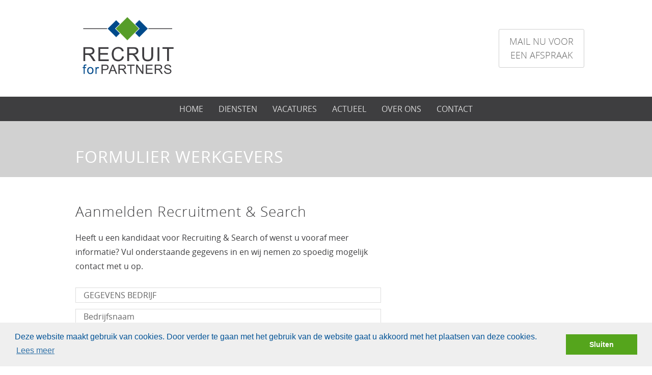

--- FILE ---
content_type: text/html
request_url: https://www.recruitforpartners.nl/formulier-werkgevers-recruiting/
body_size: 3618
content:
<!DOCTYPE html>
<html lang="nl">
    <head>
        <title>Formulier werkgevers - recruiting - Recruit for Partners</title>
<meta charset="utf-8">
<meta name="viewport" content="width=device-width, initial-scale=1.0">
<meta name="description" content="Formulier werkgevers - recruiting">
<meta name="keywords" content="Formulier werkgevers - recruiting">
<meta property="og:title" content="Formulier werkgevers - recruiting">
<meta property="og:description" content="Formulier werkgevers - recruiting">
<meta property="og:type" content="website">
<meta property="og:updated_time" content="1729511003">
<meta name="twitter:title" content="Formulier werkgevers - recruiting">
<meta name="twitter:description" content="Formulier werkgevers - recruiting">
        <link rel="shortcut icon" href="data:;base64,iVBORw0KGgo=">
        <link rel="canonical" href="https://www.recruitforpartners.nl/formulier-werkgevers-recruiting/">
        <link rel="preload" href="/assets/fonts/open-sans/open-sans-regular.woff2" as="font" type="font/woff2" crossorigin="anonymous">
<link rel="preload" href="/assets/fonts/open-sans/open-sans-light.woff2" as="font" type="font/woff2" crossorigin="anonymous">
<link rel="preload" href="/assets/fonts/open-sans/open-sans-semibold.woff2" as="font" type="font/woff2" crossorigin="anonymous">
<link rel="preload" href="/assets/fonts/open-sans/open-sans-bold.woff2" as="font" type="font/woff2" crossorigin="anonymous">
<link rel="preload" href="/assets/fonts/roboto/roboto-regular.woff2" as="font" type="font/woff2" crossorigin="anonymous">
<link rel="preload" href="/assets/fonts/roboto/roboto-bold.woff2" as="font" type="font/woff2" crossorigin="anonymous">
<link rel="preload" href="/assets/fonts/roboto/roboto-medium.woff2" as="font" type="font/woff2" crossorigin="anonymous">
<link rel="stylesheet" href="/assets/css/fonts.css?v=1729511003">
        <link rel="stylesheet" href="/assets/css/website.css?v=1729511003">
        <link rel="stylesheet" href="/assets/css/page-110956.css?v=1729511003">
        <link rel="stylesheet" href="/assets/vendors/flatpickr/flatpickr.min.css">
<script>
    const LANGUAGE_CODE = 'nl';
</script>
<script src="/assets/vendors/jquery/jquery.min.js"></script>
        <link rel="stylesheet" type="text/css" href="//cdnjs.cloudflare.com/ajax/libs/cookieconsent2/3.0.3/cookieconsent.min.css" />
<script src="//cdnjs.cloudflare.com/ajax/libs/cookieconsent2/3.0.3/cookieconsent.min.js"></script>
<script>
window.addEventListener("load", function(){
window.cookieconsent.initialise({
  "palette": {
    "popup": {
      "background": "#efefef",
      "text": "#005296"
    },
    "button": {
      "background": "#55a51c"
    }
  },
  "content": {
    "message": "Deze website maakt gebruik van cookies. Door verder te gaan met het gebruik van de website gaat u akkoord met het plaatsen van deze cookies.",
    "dismiss": "Sluiten",
    "link": "Lees meer",
    "href": "https://www.recruitforpartners.nl/assets/documents/rfp-cookie-policy.pdf"
  }
})});
</script>
        
        <script src="/js/script.js" defer data-domain="recruitforpartners.nl"></script>
        <script>
  (function(i,s,o,g,r,a,m){i['GoogleAnalyticsObject']=r;i[r]=i[r]||function(){
  (i[r].q=i[r].q||[]).push(arguments)},i[r].l=1*new Date();a=s.createElement(o),
  m=s.getElementsByTagName(o)[0];a.async=1;a.src=g;m.parentNode.insertBefore(a,m)
  })(window,document,'script','https://www.google-analytics.com/analytics.js','ga');

  ga('create', 'UA-98881014-1', 'auto');
  ga('send', 'pageview');

</script>
    </head>
    <body>
        
        
        <div class="page" id="page-110956">
		<header class="block-4-2 v-39">
			<div class="container">
				<div class="row row-xs-split">
					<div class="col col-1">
						<a class="media-1" href="/">
							<img src="/assets/files/logo-recruit-for-partners-fc.svg" alt>
						</a>
					</div>
					<div class="col col-2">
						<div class="menu">
							<a class="control-1 handler" href="#">
								<img src="/assets/files/menu.svg" alt>
							</a>
							<div class="mobile-menu block-4-2-mobile-menu">
								<div class="outer">
									<div class="inner box" data-effect="zoom-in">
										<a class="button-1" href="mailto:&#105;&#110;&#102;&#111;&#64;&#114;&#101;&#99;&#114;&#117;&#105;&#116;&#102;&#111;&#114;&#112;&#97;&#114;&#116;&#110;&#101;&#114;&#115;&#46;&#110;&#108;"><span style="color: #666666; font-family: open-sans-light;">mail&nbsp;NU voor</span><br /><span style="color: #666666; font-family: open-sans-light;">EEN AfsPRAAK</span></a>
									</div>
								</div>
							</div>
						</div>
					</div>
				</div>
			</div>
		</header>
		<header class="block-5-1 v-39" data-sticky="sticky">
			<div class="container">
				<div class="row">
					<div class="col">
						<div class="menu">
							<a class="control-1 handler" href="#">
								<img src="/assets/files/menu-icon-wit.png" srcset="/assets/files/menu-icon-wit.480x0x0x100.png 480w, /assets/files/menu-icon-wit.960x0x0x100.png 960w, /assets/files/menu-icon-wit.1920x0x0x100.png 1920w, /assets/files/menu-icon-wit.png 1921w" sizes="(max-width: 480px) 480px, (max-width: 960px) 960px, (max-width: 1920px) 1920px, 1921px" alt>
							</a>
							<div class="mobile-menu block-5-1-mobile-menu">
								<div class="outer">
									<div class="inner box">
										<nav class="menu-1" data-levels="2">
											<ul><li class="page-104794"><a href="/">Home</a></li><li class="has-submenu page-105079"><a href="/diensten/">Diensten</a><ul><li class="page-104833"><a href="/diensten/recruitment-search/">Recruitment &amp; Search</a></li><li class="page-105080"><a href="/interim-freelance/">Interim &amp; Freelance</a></li><li class="page-66402"><a href="/executive/">Executive Search</a></li><li class="page-104831"><a href="/loopbaancoaching/">Loopbaancoaching</a></li></ul></li><li class="has-submenu page-252576"><a href="/vacatures/">Vacatures</a><ul><li class="page-1573874"><a href="/vacatures/senior-internal-auditor-24-40-uur/">Senior Internal Auditor (24-40 uur)</a></li><li class="page-620962"><a href="/vacatures/medior-internal-auditor-24-40-uur/">Medior Internal Auditor (24-40 uur)</a></li></ul></li><li class="page-116385"><a href="/actueel/">Actueel</a></li><li class="page-66539"><a href="/over-ons/">Over ons</a></li><li class="page-66532"><a href="/contact/">Contact</a></li></ul>
										</nav>
									</div>
								</div>
							</div>
						</div>
					</div>
				</div>
			</div>
		</header>
		<section id="block-74-800393" class="v-39">
			<div class="container">
				<div class="row">
					<div class="col col-1">
						<div class="box-1">
							<h1 class="heading-2">formulier werkgevers</h1>
						</div>
					</div>
				</div>
				<div class="row">
					<div class="col col-2 col-md-6">
						<div class="box-2">
						</div>
					</div>
					<div class="col col-3 col-md-6">
						<div class="box-3">
						</div>
					</div>
				</div>
			</div>
		</section>
		<section id="block-83-800394" class="v-39">
			<div class="container">
				<div class="row">
					<div class="col">
						<div class="box">
							<h2 class="heading-3">Aanmelden Recruitment &amp; Search</h2>
							<div class="text-2"><p>Heeft u een kandidaat voor Recruiting &amp; Search of wenst u vooraf meer informatie? Vul onderstaande gegevens in en wij nemen zo spoedig mogelijk contact met u op.</p></div>
							<form class="form-1" data-form_type="response" action="/scripts/response.php" novalidate>
								<div class="form-field-1 field_1">
									<input type="text" placeholder="GEGEVENS BEDRIJF" name="field_1">
								</div><div class="form-field-1 field_2">
									<input type="text" placeholder="Bedrijfsnaam" name="field_2">
								</div><div class="form-field-1 field_3">
									<input type="text" placeholder="Adres" name="field_3">
								</div><div class="form-field-1 field_4">
									<input type="text" placeholder="Postcode en plaats" name="field_4">
								</div><div class="form-field-1 field_5">
									<input type="text" placeholder="GEGEVENS CONTACTPERSOON" name="field_5">
								</div><div class="form-field-4 field_6">
									<div class="radios"><div><div class="radio"><input type="radio" value="Dhr." name="field_6"></div><label>Dhr.</label></div><div><div class="radio"><input type="radio" value="Mevr." name="field_6"></div><label>Mevr.</label></div></div>
								</div><div class="form-field-1 field_7">
									<input type="email" placeholder="Naam" name="field_7">
								</div>
								<div class="form-field-1 field_8">
									<input type="text" placeholder="Functie" required="required" name="field_8">
								</div>
								<div class="form-field-1 field_9">
									<input type="email" placeholder="E-mailadres" required="required" name="field_9">
								</div>
								<div class="form-field-1 field_10">
									<input type="tel" placeholder="Telefoonnummer" required="required" name="field_10">
								</div>
								<div class="form-field-3 field_11">
									<div class="select"><input type="text" readonly="" placeholder="Bel mij op:" name="field_11"><button></button><div class="options"><div class="option active" data-placeholder="placeholder">Bel mij op:</div><div class="option">Maandag</div><div class="option">Dinsdag</div><div class="option">Woensdag</div><div class="option">Donderdag</div><div class="option">Vrijdag</div></div></div>
								</div><div class="form-field-1 field_12">
									<input type="text" placeholder="Voorkeur tijdstip" name="field_12">
								</div>
								
								
								
								
								<div class="form-field-1 field_13">
									<input type="text" placeholder="" name="field_13">
								</div>
								
								
								
								
								
								
								
								
								
								
								
								
								
								
								
								<a class="button-1" href="mailto:&#105;&#110;&#102;&#111;&#64;&#114;&#101;&#99;&#114;&#117;&#105;&#116;&#102;&#111;&#114;&#112;&#97;&#114;&#116;&#110;&#101;&#114;&#115;&#46;&#110;&#108;" style="">Verstuur</a>
							</form>
						</div>
					</div>
				</div>
			</div>
		</section>
		<section class="block-55-1 v-39">
			<div class="container">
				<div class="row row-md-split">
					<div class="col col-2">
						<div class="box-4">
							<a class="icon-3" href="https://www.linkedin.com/in/hvanbel/" target="_blank">
								<img src="/assets/files/linkedin-logo-1.png" srcset="/assets/files/linkedin-logo-1.480x0x0x100.png 480w, /assets/files/linkedin-logo-1.960x0x0x100.png 960w, /assets/files/linkedin-logo-1.1920x0x0x100.png 1920w, /assets/files/linkedin-logo-1.png 1921w" sizes="(max-width: 480px) 480px, (max-width: 960px) 960px, (max-width: 1920px) 1920px, 1921px" alt>
							</a>
							<div class="icon-3">
								<img src="/assets/files/facebook-logo-1.png" srcset="/assets/files/facebook-logo-1.480x0x0x100.png 480w, /assets/files/facebook-logo-1.960x0x0x100.png 960w, /assets/files/facebook-logo-1.1920x0x0x100.png 1920w, /assets/files/facebook-logo-1.png 1921w" sizes="(max-width: 480px) 480px, (max-width: 960px) 960px, (max-width: 1920px) 1920px, 1921px" alt>
							</div>
							<a class="icon-3" href="https://twitter.com/Re_for_Pa" target="_blank">
								<img src="/assets/files/twitter-icon.png" srcset="/assets/files/twitter-icon.480x0x0x100.png 480w, /assets/files/twitter-icon.960x0x0x100.png 960w, /assets/files/twitter-icon.1920x0x0x100.png 1920w, /assets/files/twitter-icon.png 1921w" sizes="(max-width: 480px) 480px, (max-width: 960px) 960px, (max-width: 1920px) 1920px, 1921px" alt>
							</a>
						</div>
					</div>
					<div class="col col-3">
					</div>
				</div>
			</div>
		</section>
		<footer class="block-34-1 v-39">
			<div class="container">
				<div class="row">
					<div class="col col-1 col-sm-6 col-md-3">
						<div class="box-1">
							<div class="heading-6">contact</div>
							<div class="text-6">
								<p>Recruit for Partners<br /><span style="font-size: 9px;"><span style="font-size: 10px;">Bezoekadres op afspraak</span><br /></span>Noorderhavenstraat 49<br />7202 DD Zutphen<br /><span style="font-size: 9px;">Correspondentieadres</span> <br />Braamkamp 307<br />7206 HP Zutphen</p>
							</div>
						</div>
					</div>
					<div class="col col-2 col-sm-6 col-md-3">
						<div class="box-2">
							<div class="heading-6 empty"></div>
							<div class="text-6">
								<p><br />Telefoon 0575 - 572 388<br />Mobiel 06 - 532 43 108<br /><span style="text-decoration: underline;"><a href="mailto:&#105;&#110;&#102;&#111;&#64;&#114;&#101;&#99;&#114;&#117;&#105;&#116;&#102;&#111;&#114;&#112;&#97;&#114;&#116;&#110;&#101;&#114;&#115;&#46;&#110;&#108;">&#105;&#110;&#102;&#111;&#64;&#114;&#101;&#99;&#114;&#117;&#105;&#116;&#102;&#111;&#114;&#112;&#97;&#114;&#116;&#110;&#101;&#114;&#115;&#46;&#110;&#108;</a><br /></span></p>
								<p><span style="text-decoration: underline;"></span></p>
								<p><span style="font-size: 12px;"><br />KvK nr.: 08070103</span><br /><span style="font-size: 12px;">BTW nr.: NL815812851B01</span></p>
							</div>
						</div>
					</div>
					<div class="col col-3 col-sm-6 col-md-3">
						<div class="box-3">
							<div class="heading-6">Diensten</div>
							<div class="text-6"><p><span style="text-decoration: underline;"><a href="/diensten/recruitment-search/">Recruitment &amp; Search</a></span><br /><span style="text-decoration: underline;"><a href="/interim-freelance/">Interim &amp; Freelance</a></span><br /><span style="text-decoration: underline;"><a href="/executive/">Mobiliteitsdienstverband</a></span><br /><span style="text-decoration: underline;"><a href="/loopbaancoaching/">Loopbaancoaching</a></span></p></div>
						</div>
					</div>
					<div class="col col-4 col-sm-6 col-md-3">
						<div class="box-4">
							<div class="heading-6">direct</div>
							<div class="text-6"><p><span style="text-decoration: underline;"><a href="/">Home</a></span><br /><span style="text-decoration: underline;"><a href="/over-ons/">Over&nbsp;Recruit for Partners</a></span><br /><span style="text-decoration: underline;"><a href="/assets/files/algemene-dienstverleningsvoorwaarden-recruit-for-partners.pdf" target="_blank">Algemene Voorwaarden</a></span><br /><span style="text-decoration: underline;"><a href="/contact/">Contact</a></span></p></div>
						</div>
					</div>
				</div>
			</div>
		</footer>
		<section class="block-8-1 v-39">
			<div class="container">
				<div class="row">
					<div class="col">
						<div class="box">
							<h3 class="heading-3">Copyright &copy; 2016 &nbsp;Recruit for Partners.. All Rights Reserved.&nbsp; | <a href="/assets/files/disclamer-en-privacy-policy-recruit-for-partners-2021.pdf" target="_blank"><span style="text-decoration: underline;">Disclaimer en Privacy Policy</span>&nbsp;</a> | <span style="text-decoration: underline;"><a href="/assets/files/rfp-cookie-policy.pdf" target="_blank">Cookie Policy</a></span>&nbsp; |&nbsp; <a href="http://www.onisontwerp.nl" target="_blank">Webdesign: </a><a href="http://www.onisontwerp.nl" target="_blank">Onis</a><a href="http://www.onisontwerp.nl" target="_blank">ontwerp.nl</a></h3>
						</div>
					</div>
				</div>
			</div>
		</section>
		<header class="block-1-1 v-39">
			<div class="container">
				<div class="row">
					<div class="col">
						<div class="media-1">
							<img src="/assets/files/logo-recruit-for-partners-klein.png" srcset="/assets/files/logo-recruit-for-partners-klein.480x0x0x100.png 480w, /assets/files/logo-recruit-for-partners-klein.960x0x0x100.png 960w, /assets/files/logo-recruit-for-partners-klein.1920x0x0x100.png 1920w, /assets/files/logo-recruit-for-partners-klein.png 1921w" sizes="(max-width: 480px) 480px, (max-width: 960px) 960px, (max-width: 1920px) 1920px, 1921px" alt>
						</div>
					</div>
				</div>
			</div>
		</header>
	</div>

        
        <script src="/assets/vendors/flatpickr/flatpickr.min.js"></script>
<script src="/assets/js/script.js?v=1729511003"></script>
<script>
    window.addEventListener('load', () => {
        new Menu({selector: '.block-5-1 .menu'});
new Menu({selector: '.block-4-2 .menu'});
new Sticky();
new Effect();
new Form();

window.parent.postMessage({'height': document.body.scrollHeight});
    });
</script>
    </body>
</html>

--- FILE ---
content_type: text/css
request_url: https://www.recruitforpartners.nl/assets/css/fonts.css?v=1729511003
body_size: 117
content:
@charset 'UTF-8';

@font-face {
	font-family: 'open-sans';
	font-weight: 400;
	font-display: swap;
	src: url('/assets/fonts/open-sans/open-sans-regular.woff2') format('woff2'),
	     url('/assets/fonts/open-sans/open-sans-regular.woff') format('woff');
}
@font-face {
	font-family: 'open-sans-regular';
	font-weight: 400;
	font-display: swap;
	src: url('/assets/fonts/open-sans/open-sans-regular.woff2') format('woff2'),
	     url('/assets/fonts/open-sans/open-sans-regular.woff') format('woff');
}
@font-face {
	font-family: 'open-sans-light';
	font-weight: 300;
	font-display: swap;
	src: url('/assets/fonts/open-sans/open-sans-light.woff2') format('woff2'),
	     url('/assets/fonts/open-sans/open-sans-light.woff') format('woff');
}
@font-face {
	font-family: 'open-sans-semibold';
	font-weight: 600;
	font-display: swap;
	src: url('/assets/fonts/open-sans/open-sans-semibold.woff2') format('woff2'),
	     url('/assets/fonts/open-sans/open-sans-semibold.woff') format('woff');
}
@font-face {
	font-family: 'open-sans-bold';
	font-weight: 700;
	font-display: swap;
	src: url('/assets/fonts/open-sans/open-sans-bold.woff2') format('woff2'),
	     url('/assets/fonts/open-sans/open-sans-bold.woff') format('woff');
}
@font-face {
	font-family: 'roboto';
	font-weight: 400;
	font-display: swap;
	src: url('/assets/fonts/roboto/roboto-regular.woff2') format('woff2'),
	     url('/assets/fonts/roboto/roboto-regular.woff') format('woff');
}
@font-face {
	font-family: 'roboto-regular';
	font-weight: 400;
	font-display: swap;
	src: url('/assets/fonts/roboto/roboto-regular.woff2') format('woff2'),
	     url('/assets/fonts/roboto/roboto-regular.woff') format('woff');
}
@font-face {
	font-family: 'roboto-bold';
	font-weight: 700;
	font-display: swap;
	src: url('/assets/fonts/roboto/roboto-bold.woff2') format('woff2'),
	     url('/assets/fonts/roboto/roboto-bold.woff') format('woff');
}
@font-face {
	font-family: 'roboto-medium';
	font-weight: 500;
	font-display: swap;
	src: url('/assets/fonts/roboto/roboto-medium.woff2') format('woff2'),
	     url('/assets/fonts/roboto/roboto-medium.woff') format('woff');
}


--- FILE ---
content_type: text/css
request_url: https://www.recruitforpartners.nl/assets/css/website.css?v=1729511003
body_size: 15560
content:
::placeholder{opacity:1}body,div,header,nav,main,section,article,footer,h1,h2,h3,h4,h5,h6,p,a,span,dl,dt,dd,ol,ul,li,pre,xmp,figure,fieldset,legend,label,input,select,textarea,button,x-shape,x-shape-bg,x-gallery{box-sizing:border-box}body,h1,h2,h3,h4,h5,h6,p,dl,dd,ol,ul,hr,pre,xmp,figure,fieldset,input,select,textarea,button{margin:0}h1,h2,h3,h4,h5,h6{font-size:inherit;font-weight:inherit}ol,ul,fieldset,legend,input,textarea,button,th,td{padding:0}a,input,select,textarea,button,[contenteditable],[tabindex]{outline:none}a{color:inherit;-webkit-tap-highlight-color:transparent;text-decoration:none}a img{border-width:0}hr{border-style:solid;border-width:1px 0 0}fieldset,iframe{border-width:0}input:focus,select:focus,textarea:focus,button:focus{outline:none}input[type="button"],input[type="color"],input[type="date"],input[type="datetime-local"],input[type="email"],input[type="file"],input[type="month"],input[type="number"],input[type="password"],input[type="reset"],input[type="search"],input[type="submit"],input[type="tel"],input[type="text"],input[type="time"],input[type="url"],input[type="week"],select,textarea,button{border-radius:0;border-width:0;color:inherit;font:inherit}input[type="date"],input[type="datetime-local"],input[type="email"],input[type="file"],input[type="number"],input[type="password"],input[type="search"],input[type="tel"],input[type="text"],input[type="url"],textarea{appearance:none;background-color:transparent;display:block;width:100%}input[type="button"],input[type="reset"],input[type="submit"],button{appearance:button;cursor:pointer;white-space:nowrap}input[type="image"]{border-radius:0}button{background-color:transparent;border-width:0}table{border-collapse:collapse}th{text-align:left}x-shape,x-shape-bg,x-gallery{display:block}@keyframes spin{from{transform:rotate(0deg)}to{transform:rotate(360deg)}}.measure{display:block !important;overflow:hidden !important;visibility:hidden !important}.noheight{height:auto !important;max-height:none !important}.nowidth{max-width:none !important;width:auto !important}.notransform{transform:none !important}.notransition{transition-property:none !important}.container,.row,.col{display:flex;position:relative}.container,.col{flex-direction:column}.container>.row:first-child:last-child,.col>.row:first-child:last-child{flex-grow:1}.container{justify-content:center;margin-left:auto;margin-right:auto;max-width:100%;width:1024px}.row,.col{max-height:100%}.row{flex-wrap:wrap}.col{width:100%}.col>*{max-width:100%}.clearfix{clear:both;display:none}.hidden-xs{display:none !important}.visible-xs{display:block !important}.span-xs{padding:0 !important}.span-h-xs{padding-left:0 !important;padding-right:0 !important}.span-v-xs{padding-bottom:0 !important;padding-top:0 !important}.row-xs-split{flex-wrap:nowrap;justify-content:space-between}.row-xs-split>.col{width:auto}.col-xs-1{width:8.33333333%}.col-xs-2{width:16.66666667%}.col-xs-3{width:25%}.col-xs-4{width:33.33333333%}.col-xs-5{width:41.66666667%}.col-xs-6{width:50%}.col-xs-7{width:58.33333333%}.col-xs-8{width:66.66666667%}.col-xs-9{width:75%}.col-xs-10{width:83.33333333%}.col-xs-11{width:91.66666667%}.col-xs-12{width:100%}.col-xs-offset-0{margin-left:0}.col-xs-offset-1{margin-left:8.33333333%}.col-xs-offset-2{margin-left:16.66666667%}.col-xs-offset-3{margin-left:25%}.col-xs-offset-4{margin-left:33.33333333%}.col-xs-offset-5{margin-left:41.66666667%}.col-xs-offset-6{margin-left:50%}.col-xs-offset-7{margin-left:58.33333333%}.col-xs-offset-8{margin-left:66.66666667%}.col-xs-offset-9{margin-left:75%}.col-xs-offset-10{margin-left:83.33333333%}.col-xs-offset-11{margin-left:91.66666667%}.col-xs-offset-12{margin-left:100%}.col-xs-pull-0{right:0}.col-xs-pull-1{right:8.33333333%}.col-xs-pull-2{right:16.66666667%}.col-xs-pull-3{right:25%}.col-xs-pull-4{right:33.33333333%}.col-xs-pull-5{right:41.66666667%}.col-xs-pull-6{right:50%}.col-xs-pull-7{right:58.33333333%}.col-xs-pull-8{right:66.66666667%}.col-xs-pull-9{right:75%}.col-xs-pull-10{right:83.33333333%}.col-xs-pull-11{right:91.66666667%}.col-xs-pull-12{right:100%}.col-xs-push-0{left:0}.col-xs-push-1{left:8.33333333%}.col-xs-push-2{left:16.66666667%}.col-xs-push-3{left:25%}.col-xs-push-4{left:33.33333333%}.col-xs-push-5{left:41.66666667%}.col-xs-push-6{left:50%}.col-xs-push-7{left:58.33333333%}.col-xs-push-8{left:66.66666667%}.col-xs-push-9{left:75%}.col-xs-push-10{left:83.33333333%}.col-xs-push-11{left:91.66666667%}.col-xs-push-12{left:100%}@media (min-width:480px){.hidden-sm{display:none !important}.visible-sm{display:block !important}.span-sm{padding:0 !important}.span-h-sm{padding-left:0 !important;padding-right:0 !important}.span-v-sm{padding-bottom:0 !important;padding-top:0 !important}.row-sm-split{flex-wrap:nowrap;justify-content:space-between}.row-sm-split>.col{width:auto}.col-sm-1{width:8.33333333%}.col-sm-2{width:16.66666667%}.col-sm-3{width:25%}.col-sm-4{width:33.33333333%}.col-sm-5{width:41.66666667%}.col-sm-6{width:50%}.col-sm-7{width:58.33333333%}.col-sm-8{width:66.66666667%}.col-sm-9{width:75%}.col-sm-10{width:83.33333333%}.col-sm-11{width:91.66666667%}.col-sm-12{width:100%}.col-sm-offset-0{margin-left:0}.col-sm-offset-1{margin-left:8.33333333%}.col-sm-offset-2{margin-left:16.66666667%}.col-sm-offset-3{margin-left:25%}.col-sm-offset-4{margin-left:33.33333333%}.col-sm-offset-5{margin-left:41.66666667%}.col-sm-offset-6{margin-left:50%}.col-sm-offset-7{margin-left:58.33333333%}.col-sm-offset-8{margin-left:66.66666667%}.col-sm-offset-9{margin-left:75%}.col-sm-offset-10{margin-left:83.33333333%}.col-sm-offset-11{margin-left:91.66666667%}.col-sm-offset-12{margin-left:100%}.col-sm-pull-0{right:0}.col-sm-pull-1{right:8.33333333%}.col-sm-pull-2{right:16.66666667%}.col-sm-pull-3{right:25%}.col-sm-pull-4{right:33.33333333%}.col-sm-pull-5{right:41.66666667%}.col-sm-pull-6{right:50%}.col-sm-pull-7{right:58.33333333%}.col-sm-pull-8{right:66.66666667%}.col-sm-pull-9{right:75%}.col-sm-pull-10{right:83.33333333%}.col-sm-pull-11{right:91.66666667%}.col-sm-pull-12{right:100%}.col-sm-push-0{left:0}.col-sm-push-1{left:8.33333333%}.col-sm-push-2{left:16.66666667%}.col-sm-push-3{left:25%}.col-sm-push-4{left:33.33333333%}.col-sm-push-5{left:41.66666667%}.col-sm-push-6{left:50%}.col-sm-push-7{left:58.33333333%}.col-sm-push-8{left:66.66666667%}.col-sm-push-9{left:75%}.col-sm-push-10{left:83.33333333%}.col-sm-push-11{left:91.66666667%}.col-sm-push-12{left:100%}}@media (min-width:768px){.hidden-md{display:none !important}.visible-md{display:block !important}.span-md{padding:0 !important}.span-h-md{padding-left:0 !important;padding-right:0 !important}.span-v-md{padding-bottom:0 !important;padding-top:0 !important}.row-md-split{flex-wrap:nowrap;justify-content:space-between}.row-md-split>.col{width:auto}.col-md-1{width:8.33333333%}.col-md-2{width:16.66666667%}.col-md-3{width:25%}.col-md-4{width:33.33333333%}.col-md-5{width:41.66666667%}.col-md-6{width:50%}.col-md-7{width:58.33333333%}.col-md-8{width:66.66666667%}.col-md-9{width:75%}.col-md-10{width:83.33333333%}.col-md-11{width:91.66666667%}.col-md-12{width:100%}.col-md-offset-0{margin-left:0}.col-md-offset-1{margin-left:8.33333333%}.col-md-offset-2{margin-left:16.66666667%}.col-md-offset-3{margin-left:25%}.col-md-offset-4{margin-left:33.33333333%}.col-md-offset-5{margin-left:41.66666667%}.col-md-offset-6{margin-left:50%}.col-md-offset-7{margin-left:58.33333333%}.col-md-offset-8{margin-left:66.66666667%}.col-md-offset-9{margin-left:75%}.col-md-offset-10{margin-left:83.33333333%}.col-md-offset-11{margin-left:91.66666667%}.col-md-offset-12{margin-left:100%}.col-md-pull-0{right:0}.col-md-pull-1{right:8.33333333%}.col-md-pull-2{right:16.66666667%}.col-md-pull-3{right:25%}.col-md-pull-4{right:33.33333333%}.col-md-pull-5{right:41.66666667%}.col-md-pull-6{right:50%}.col-md-pull-7{right:58.33333333%}.col-md-pull-8{right:66.66666667%}.col-md-pull-9{right:75%}.col-md-pull-10{right:83.33333333%}.col-md-pull-11{right:91.66666667%}.col-md-pull-12{right:100%}.col-md-push-0{left:0}.col-md-push-1{left:8.33333333%}.col-md-push-2{left:16.66666667%}.col-md-push-3{left:25%}.col-md-push-4{left:33.33333333%}.col-md-push-5{left:41.66666667%}.col-md-push-6{left:50%}.col-md-push-7{left:58.33333333%}.col-md-push-8{left:66.66666667%}.col-md-push-9{left:75%}.col-md-push-10{left:83.33333333%}.col-md-push-11{left:91.66666667%}.col-md-push-12{left:100%}}@media (min-width:1024px){.hidden-lg{display:none !important}.visible-lg{display:block !important}.span-lg{padding:0 !important}.span-h-lg{padding-left:0 !important;padding-right:0 !important}.span-v-lg{padding-bottom:0 !important;padding-top:0 !important}.row-lg-split{flex-wrap:nowrap;justify-content:space-between}.row-lg-split>.col{width:auto}.col-lg-1{width:8.33333333%}.col-lg-2{width:16.66666667%}.col-lg-3{width:25%}.col-lg-4{width:33.33333333%}.col-lg-5{width:41.66666667%}.col-lg-6{width:50%}.col-lg-7{width:58.33333333%}.col-lg-8{width:66.66666667%}.col-lg-9{width:75%}.col-lg-10{width:83.33333333%}.col-lg-11{width:91.66666667%}.col-lg-12{width:100%}.col-lg-offset-0{margin-left:0}.col-lg-offset-1{margin-left:8.33333333%}.col-lg-offset-2{margin-left:16.66666667%}.col-lg-offset-3{margin-left:25%}.col-lg-offset-4{margin-left:33.33333333%}.col-lg-offset-5{margin-left:41.66666667%}.col-lg-offset-6{margin-left:50%}.col-lg-offset-7{margin-left:58.33333333%}.col-lg-offset-8{margin-left:66.66666667%}.col-lg-offset-9{margin-left:75%}.col-lg-offset-10{margin-left:83.33333333%}.col-lg-offset-11{margin-left:91.66666667%}.col-lg-offset-12{margin-left:100%}.col-lg-pull-0{right:0}.col-lg-pull-1{right:8.33333333%}.col-lg-pull-2{right:16.66666667%}.col-lg-pull-3{right:25%}.col-lg-pull-4{right:33.33333333%}.col-lg-pull-5{right:41.66666667%}.col-lg-pull-6{right:50%}.col-lg-pull-7{right:58.33333333%}.col-lg-pull-8{right:66.66666667%}.col-lg-pull-9{right:75%}.col-lg-pull-10{right:83.33333333%}.col-lg-pull-11{right:91.66666667%}.col-lg-pull-12{right:100%}.col-lg-push-0{left:0}.col-lg-push-1{left:8.33333333%}.col-lg-push-2{left:16.66666667%}.col-lg-push-3{left:25%}.col-lg-push-4{left:33.33333333%}.col-lg-push-5{left:41.66666667%}.col-lg-push-6{left:50%}.col-lg-push-7{left:58.33333333%}.col-lg-push-8{left:66.66666667%}.col-lg-push-9{left:75%}.col-lg-push-10{left:83.33333333%}.col-lg-push-11{left:91.66666667%}.col-lg-push-12{left:100%}}@media (min-width:1280px){.hidden-xl{display:none !important}.visible-xl{display:block !important}.span-xl{padding:0 !important}.span-h-xl{padding-left:0 !important;padding-right:0 !important}.span-v-xl{padding-bottom:0 !important;padding-top:0 !important}.row-xl-split{flex-wrap:nowrap;justify-content:space-between}.row-xl-split>.col{width:auto}.col-xl-1{width:8.33333333%}.col-xl-2{width:16.66666667%}.col-xl-3{width:25%}.col-xl-4{width:33.33333333%}.col-xl-5{width:41.66666667%}.col-xl-6{width:50%}.col-xl-7{width:58.33333333%}.col-xl-8{width:66.66666667%}.col-xl-9{width:75%}.col-xl-10{width:83.33333333%}.col-xl-11{width:91.66666667%}.col-xl-12{width:100%}.col-xl-offset-0{margin-left:0}.col-xl-offset-1{margin-left:8.33333333%}.col-xl-offset-2{margin-left:16.66666667%}.col-xl-offset-3{margin-left:25%}.col-xl-offset-4{margin-left:33.33333333%}.col-xl-offset-5{margin-left:41.66666667%}.col-xl-offset-6{margin-left:50%}.col-xl-offset-7{margin-left:58.33333333%}.col-xl-offset-8{margin-left:66.66666667%}.col-xl-offset-9{margin-left:75%}.col-xl-offset-10{margin-left:83.33333333%}.col-xl-offset-11{margin-left:91.66666667%}.col-xl-offset-12{margin-left:100%}.col-xl-pull-0{right:0}.col-xl-pull-1{right:8.33333333%}.col-xl-pull-2{right:16.66666667%}.col-xl-pull-3{right:25%}.col-xl-pull-4{right:33.33333333%}.col-xl-pull-5{right:41.66666667%}.col-xl-pull-6{right:50%}.col-xl-pull-7{right:58.33333333%}.col-xl-pull-8{right:66.66666667%}.col-xl-pull-9{right:75%}.col-xl-pull-10{right:83.33333333%}.col-xl-pull-11{right:91.66666667%}.col-xl-pull-12{right:100%}.col-xl-push-0{left:0}.col-xl-push-1{left:8.33333333%}.col-xl-push-2{left:16.66666667%}.col-xl-push-3{left:25%}.col-xl-push-4{left:33.33333333%}.col-xl-push-5{left:41.66666667%}.col-xl-push-6{left:50%}.col-xl-push-7{left:58.33333333%}.col-xl-push-8{left:66.66666667%}.col-xl-push-9{left:75%}.col-xl-push-10{left:83.33333333%}.col-xl-push-11{left:91.66666667%}.col-xl-push-12{left:100%}}.v-39 .box,.v-39 [class^="box-"],.v-39 [class*=" box-"]{display:block}body{overflow-x:hidden}body.disabled::after,body.loading::after{content:"";inset:0;position:fixed}body.loading{opacity:0.5}.page{align-items:center;display:flex;flex-direction:column;justify-content:flex-start;min-height:100vh;position:relative}.page>*{width:100%}.page header,.page section,.page footer{display:flex;flex-direction:column;flex-shrink:0;position:relative}.page header>*,.page section>*,.page footer>*{max-width:100%}.page header>.container,.page section>.container,.page footer>.container{flex-grow:1;max-height:100%}div:not(.timeline):empty,article:empty,form:empty,fieldset:empty{padding:0 !important}.box,[class^="box-"],[class*=" box-"]{position:relative}.box,[class^="box-"],[class*=" box-"],.box>x-shape,[class^="box-"]>x-shape,[class*=" box-"]>x-shape{display:flex;flex-direction:column}.box:last-child,[class^="box-"]:last-child,[class*=" box-"]:last-child{margin-bottom:0 !important;margin-right:0 !important}.menu-1 ul,.menu-2 ul,.menu-3 ul,.menu-4 ul,.menu-5 ul,.menu-6 ul,.dropdown-menu-1 ul,.dropdown-menu-2 ul,.dropdown-menu-3 ul,.hamburger-menu-1 ul,.hamburger-menu-2 ul,.hamburger-menu-3 ul,.hamburger-menu-4 ul{display:flex;flex-direction:column;list-style-type:none}.menu-1 ul li>a,.menu-2 ul li>a,.menu-3 ul li>a,.menu-4 ul li>a,.menu-5 ul li>a,.menu-6 ul li>a,.dropdown-menu-1 ul li>a,.dropdown-menu-2 ul li>a,.dropdown-menu-3 ul li>a,.hamburger-menu-1 ul li>a,.hamburger-menu-2 ul li>a,.hamburger-menu-3 ul li>a,.hamburger-menu-4 ul li>a,.menu-1 ul li>a span,.menu-2 ul li>a span,.menu-3 ul li>a span,.menu-4 ul li>a span,.menu-5 ul li>a span,.menu-6 ul li>a span,.dropdown-menu-1 ul li>a span,.dropdown-menu-2 ul li>a span,.dropdown-menu-3 ul li>a span,.hamburger-menu-1 ul li>a span,.hamburger-menu-2 ul li>a span,.hamburger-menu-3 ul li>a span,.hamburger-menu-4 ul li>a span{display:block}.menu-1 ul li>a .image>img,.menu-2 ul li>a .image>img,.menu-3 ul li>a .image>img,.menu-4 ul li>a .image>img,.menu-5 ul li>a .image>img,.menu-6 ul li>a .image>img,.dropdown-menu-1 ul li>a .image>img,.dropdown-menu-2 ul li>a .image>img,.dropdown-menu-3 ul li>a .image>img,.hamburger-menu-1 ul li>a .image>img,.hamburger-menu-2 ul li>a .image>img,.hamburger-menu-3 ul li>a .image>img,.hamburger-menu-4 ul li>a .image>img,.menu-1 ul li>a .icon>img,.menu-2 ul li>a .icon>img,.menu-3 ul li>a .icon>img,.menu-4 ul li>a .icon>img,.menu-5 ul li>a .icon>img,.menu-6 ul li>a .icon>img,.dropdown-menu-1 ul li>a .icon>img,.dropdown-menu-2 ul li>a .icon>img,.dropdown-menu-3 ul li>a .icon>img,.hamburger-menu-1 ul li>a .icon>img,.hamburger-menu-2 ul li>a .icon>img,.hamburger-menu-3 ul li>a .icon>img,.hamburger-menu-4 ul li>a .icon>img,.menu-1 ul li>a .image>svg,.menu-2 ul li>a .image>svg,.menu-3 ul li>a .image>svg,.menu-4 ul li>a .image>svg,.menu-5 ul li>a .image>svg,.menu-6 ul li>a .image>svg,.dropdown-menu-1 ul li>a .image>svg,.dropdown-menu-2 ul li>a .image>svg,.dropdown-menu-3 ul li>a .image>svg,.hamburger-menu-1 ul li>a .image>svg,.hamburger-menu-2 ul li>a .image>svg,.hamburger-menu-3 ul li>a .image>svg,.hamburger-menu-4 ul li>a .image>svg,.menu-1 ul li>a .icon>svg,.menu-2 ul li>a .icon>svg,.menu-3 ul li>a .icon>svg,.menu-4 ul li>a .icon>svg,.menu-5 ul li>a .icon>svg,.menu-6 ul li>a .icon>svg,.dropdown-menu-1 ul li>a .icon>svg,.dropdown-menu-2 ul li>a .icon>svg,.dropdown-menu-3 ul li>a .icon>svg,.hamburger-menu-1 ul li>a .icon>svg,.hamburger-menu-2 ul li>a .icon>svg,.hamburger-menu-3 ul li>a .icon>svg,.hamburger-menu-4 ul li>a .icon>svg{max-height:100%;max-width:100%;min-height:100%;min-width:100%;vertical-align:top}.menu-1 ul li>a .image>img,.menu-2 ul li>a .image>img,.menu-3 ul li>a .image>img,.menu-4 ul li>a .image>img,.menu-5 ul li>a .image>img,.menu-6 ul li>a .image>img,.dropdown-menu-1 ul li>a .image>img,.dropdown-menu-2 ul li>a .image>img,.dropdown-menu-3 ul li>a .image>img,.hamburger-menu-1 ul li>a .image>img,.hamburger-menu-2 ul li>a .image>img,.hamburger-menu-3 ul li>a .image>img,.hamburger-menu-4 ul li>a .image>img{object-fit:cover}.menu-1 ul li>a .icon>img,.menu-2 ul li>a .icon>img,.menu-3 ul li>a .icon>img,.menu-4 ul li>a .icon>img,.menu-5 ul li>a .icon>img,.menu-6 ul li>a .icon>img,.dropdown-menu-1 ul li>a .icon>img,.dropdown-menu-2 ul li>a .icon>img,.dropdown-menu-3 ul li>a .icon>img,.hamburger-menu-1 ul li>a .icon>img,.hamburger-menu-2 ul li>a .icon>img,.hamburger-menu-3 ul li>a .icon>img,.hamburger-menu-4 ul li>a .icon>img{object-fit:contain}.menu-1 ul li:last-child,.menu-2 ul li:last-child,.menu-3 ul li:last-child,.menu-4 ul li:last-child,.menu-5 ul li:last-child,.menu-6 ul li:last-child,.dropdown-menu-1 ul li:last-child,.dropdown-menu-2 ul li:last-child,.dropdown-menu-3 ul li:last-child,.hamburger-menu-1 ul li:last-child,.hamburger-menu-2 ul li:last-child,.hamburger-menu-3 ul li:last-child,.hamburger-menu-4 ul li:last-child{margin-bottom:0 !important;margin-right:0 !important}.menu-1>ul:last-child,.dropdown-menu-1>ul:last-child,.dropdown-menu-2>ul:last-child{margin-bottom:0 !important;margin-right:0 !important}.menu-2 ul:last-child,.menu-3 ul:last-child,.menu-4 ul:last-child,.menu-5 ul:last-child,.menu-6 ul:last-child,.dropdown-menu-3 ul:last-child,.hamburger-menu-1 ul:last-child,.hamburger-menu-2 ul:last-child,.hamburger-menu-3 ul:last-child,.hamburger-menu-4 ul:last-child{margin-bottom:0 !important;margin-right:0 !important}.menu-1,.menu-2,.menu-3,.menu-4,.menu-5,.menu-6{display:flex;flex-direction:column}.menu-1:last-child,.menu-2:last-child,.menu-3:last-child,.menu-4:last-child,.menu-5:last-child,.menu-6:last-child{margin-bottom:0 !important;margin-right:0 !important}.dropdown-menu-1 li ul,.dropdown-menu-2 li ul{position:fixed}.dropdown-menu-1 li:not(.enter)>ul,.dropdown-menu-2 li:not(.enter)>ul{display:none}.dropdown-menu-2>ul>li>a{display:flex}.dropdown-menu-2>ul>li>a .icon{flex-shrink:0}.dropdown-menu-2>ul>li>a .text{align-self:center}.dropdown-menu-3{display:flex;justify-content:center;left:0;right:0}.dropdown-menu-3>ul{display:flex;flex-wrap:wrap;max-width:100%}.hamburger-menu-1>.container,.hamburger-menu-2>.container,.hamburger-menu-3>.container,.hamburger-menu-4>.container{min-height:100%}.hamburger-menu-1>.container>.row:last-child,.hamburger-menu-2>.container>.row:last-child,.hamburger-menu-3>.container>.row:last-child,.hamburger-menu-4>.container>.row:last-child{flex-grow:1}.hamburger-menu-1{bottom:0;top:0}.hamburger-menu-2{bottom:0}.hamburger-menu-3{top:0}.hamburger-menu-4{bottom:0;top:0}.filter-menu-1>.container,.filter-menu-2>.container,.filter-menu-3>.container{min-height:100%}.filter-menu-1>.container>.row:last-child,.filter-menu-2>.container>.row:last-child,.filter-menu-3>.container>.row:last-child{flex-grow:1}.filter-menu-1{bottom:0;top:0}.filter-menu-3{top:0}.card-1,.card-2,.card-3,.card-4,.card-5,.card-6{display:flex;flex-direction:column;max-width:100%;position:relative}.card-1>x-shape,.card-2>x-shape,.card-3>x-shape,.card-4>x-shape,.card-5>x-shape,.card-6>x-shape{display:flex;flex-direction:column}.card-1:last-child,.card-2:last-child,.card-3:last-child,.card-4:last-child,.card-5:last-child{margin-bottom:0 !important;margin-right:0 !important}.card-3,.card-4{flex-grow:1}a.heading-1,a.heading-2,a.heading-3,a.heading-4,a.heading-5,a.heading-6,a.heading-7,a.heading-8{display:block}.heading-1:last-child,.heading-2:last-child,.heading-3:last-child,.heading-4:last-child,.heading-5:last-child,.heading-6:last-child,.heading-7:last-child,.heading-8:last-child{margin-bottom:0 !important;margin-right:0 !important}.text-1 p:not([class^="heading-"]),.text-2 p:not([class^="heading-"]),.text-3 p:not([class^="heading-"]),.text-4 p:not([class^="heading-"]),.text-5 p:not([class^="heading-"]),.text-6 p:not([class^="heading-"]),.text-7 p:not([class^="heading-"]),.text-1 ul,.text-2 ul,.text-3 ul,.text-4 ul,.text-5 ul,.text-6 ul,.text-7 ul,.text-1 ol,.text-2 ol,.text-3 ol,.text-4 ol,.text-5 ol,.text-6 ol,.text-7 ol,.text-1 hr,.text-2 hr,.text-3 hr,.text-4 hr,.text-5 hr,.text-6 hr,.text-7 hr,.text-1 table,.text-2 table,.text-3 table,.text-4 table,.text-5 table,.text-6 table,.text-7 table{margin-bottom:2em}.text-1 p:not([class^="heading-"]):last-of-type,.text-2 p:not([class^="heading-"]):last-of-type,.text-3 p:not([class^="heading-"]):last-of-type,.text-4 p:not([class^="heading-"]):last-of-type,.text-5 p:not([class^="heading-"]):last-of-type,.text-6 p:not([class^="heading-"]):last-of-type,.text-7 p:not([class^="heading-"]):last-of-type,.text-1 ul:last-of-type,.text-2 ul:last-of-type,.text-3 ul:last-of-type,.text-4 ul:last-of-type,.text-5 ul:last-of-type,.text-6 ul:last-of-type,.text-7 ul:last-of-type,.text-1 ol:last-of-type,.text-2 ol:last-of-type,.text-3 ol:last-of-type,.text-4 ol:last-of-type,.text-5 ol:last-of-type,.text-6 ol:last-of-type,.text-7 ol:last-of-type,.text-1 hr:last-of-type,.text-2 hr:last-of-type,.text-3 hr:last-of-type,.text-4 hr:last-of-type,.text-5 hr:last-of-type,.text-6 hr:last-of-type,.text-7 hr:last-of-type,.text-1 table:last-of-type,.text-2 table:last-of-type,.text-3 table:last-of-type,.text-4 table:last-of-type,.text-5 table:last-of-type,.text-6 table:last-of-type,.text-7 table:last-of-type{margin-bottom:0 !important}.text-1 p:not([class^="heading-"]):last-of-type+p,.text-2 p:not([class^="heading-"]):last-of-type+p,.text-3 p:not([class^="heading-"]):last-of-type+p,.text-4 p:not([class^="heading-"]):last-of-type+p,.text-5 p:not([class^="heading-"]):last-of-type+p,.text-6 p:not([class^="heading-"]):last-of-type+p,.text-7 p:not([class^="heading-"]):last-of-type+p,.text-1 ul:last-of-type+p,.text-2 ul:last-of-type+p,.text-3 ul:last-of-type+p,.text-4 ul:last-of-type+p,.text-5 ul:last-of-type+p,.text-6 ul:last-of-type+p,.text-7 ul:last-of-type+p,.text-1 ol:last-of-type+p,.text-2 ol:last-of-type+p,.text-3 ol:last-of-type+p,.text-4 ol:last-of-type+p,.text-5 ol:last-of-type+p,.text-6 ol:last-of-type+p,.text-7 ol:last-of-type+p,.text-1 hr:last-of-type+p,.text-2 hr:last-of-type+p,.text-3 hr:last-of-type+p,.text-4 hr:last-of-type+p,.text-5 hr:last-of-type+p,.text-6 hr:last-of-type+p,.text-7 hr:last-of-type+p,.text-1 table:last-of-type+p,.text-2 table:last-of-type+p,.text-3 table:last-of-type+p,.text-4 table:last-of-type+p,.text-5 table:last-of-type+p,.text-6 table:last-of-type+p,.text-7 table:last-of-type+p,.text-1 p:not([class^="heading-"]):last-of-type+ul,.text-2 p:not([class^="heading-"]):last-of-type+ul,.text-3 p:not([class^="heading-"]):last-of-type+ul,.text-4 p:not([class^="heading-"]):last-of-type+ul,.text-5 p:not([class^="heading-"]):last-of-type+ul,.text-6 p:not([class^="heading-"]):last-of-type+ul,.text-7 p:not([class^="heading-"]):last-of-type+ul,.text-1 ul:last-of-type+ul,.text-2 ul:last-of-type+ul,.text-3 ul:last-of-type+ul,.text-4 ul:last-of-type+ul,.text-5 ul:last-of-type+ul,.text-6 ul:last-of-type+ul,.text-7 ul:last-of-type+ul,.text-1 ol:last-of-type+ul,.text-2 ol:last-of-type+ul,.text-3 ol:last-of-type+ul,.text-4 ol:last-of-type+ul,.text-5 ol:last-of-type+ul,.text-6 ol:last-of-type+ul,.text-7 ol:last-of-type+ul,.text-1 hr:last-of-type+ul,.text-2 hr:last-of-type+ul,.text-3 hr:last-of-type+ul,.text-4 hr:last-of-type+ul,.text-5 hr:last-of-type+ul,.text-6 hr:last-of-type+ul,.text-7 hr:last-of-type+ul,.text-1 table:last-of-type+ul,.text-2 table:last-of-type+ul,.text-3 table:last-of-type+ul,.text-4 table:last-of-type+ul,.text-5 table:last-of-type+ul,.text-6 table:last-of-type+ul,.text-7 table:last-of-type+ul,.text-1 p:not([class^="heading-"]):last-of-type+ol,.text-2 p:not([class^="heading-"]):last-of-type+ol,.text-3 p:not([class^="heading-"]):last-of-type+ol,.text-4 p:not([class^="heading-"]):last-of-type+ol,.text-5 p:not([class^="heading-"]):last-of-type+ol,.text-6 p:not([class^="heading-"]):last-of-type+ol,.text-7 p:not([class^="heading-"]):last-of-type+ol,.text-1 ul:last-of-type+ol,.text-2 ul:last-of-type+ol,.text-3 ul:last-of-type+ol,.text-4 ul:last-of-type+ol,.text-5 ul:last-of-type+ol,.text-6 ul:last-of-type+ol,.text-7 ul:last-of-type+ol,.text-1 ol:last-of-type+ol,.text-2 ol:last-of-type+ol,.text-3 ol:last-of-type+ol,.text-4 ol:last-of-type+ol,.text-5 ol:last-of-type+ol,.text-6 ol:last-of-type+ol,.text-7 ol:last-of-type+ol,.text-1 hr:last-of-type+ol,.text-2 hr:last-of-type+ol,.text-3 hr:last-of-type+ol,.text-4 hr:last-of-type+ol,.text-5 hr:last-of-type+ol,.text-6 hr:last-of-type+ol,.text-7 hr:last-of-type+ol,.text-1 table:last-of-type+ol,.text-2 table:last-of-type+ol,.text-3 table:last-of-type+ol,.text-4 table:last-of-type+ol,.text-5 table:last-of-type+ol,.text-6 table:last-of-type+ol,.text-7 table:last-of-type+ol,.text-1 p:not([class^="heading-"]):last-of-type+hr,.text-2 p:not([class^="heading-"]):last-of-type+hr,.text-3 p:not([class^="heading-"]):last-of-type+hr,.text-4 p:not([class^="heading-"]):last-of-type+hr,.text-5 p:not([class^="heading-"]):last-of-type+hr,.text-6 p:not([class^="heading-"]):last-of-type+hr,.text-7 p:not([class^="heading-"]):last-of-type+hr,.text-1 ul:last-of-type+hr,.text-2 ul:last-of-type+hr,.text-3 ul:last-of-type+hr,.text-4 ul:last-of-type+hr,.text-5 ul:last-of-type+hr,.text-6 ul:last-of-type+hr,.text-7 ul:last-of-type+hr,.text-1 ol:last-of-type+hr,.text-2 ol:last-of-type+hr,.text-3 ol:last-of-type+hr,.text-4 ol:last-of-type+hr,.text-5 ol:last-of-type+hr,.text-6 ol:last-of-type+hr,.text-7 ol:last-of-type+hr,.text-1 hr:last-of-type+hr,.text-2 hr:last-of-type+hr,.text-3 hr:last-of-type+hr,.text-4 hr:last-of-type+hr,.text-5 hr:last-of-type+hr,.text-6 hr:last-of-type+hr,.text-7 hr:last-of-type+hr,.text-1 table:last-of-type+hr,.text-2 table:last-of-type+hr,.text-3 table:last-of-type+hr,.text-4 table:last-of-type+hr,.text-5 table:last-of-type+hr,.text-6 table:last-of-type+hr,.text-7 table:last-of-type+hr,.text-1 p:not([class^="heading-"]):last-of-type+table,.text-2 p:not([class^="heading-"]):last-of-type+table,.text-3 p:not([class^="heading-"]):last-of-type+table,.text-4 p:not([class^="heading-"]):last-of-type+table,.text-5 p:not([class^="heading-"]):last-of-type+table,.text-6 p:not([class^="heading-"]):last-of-type+table,.text-7 p:not([class^="heading-"]):last-of-type+table,.text-1 ul:last-of-type+table,.text-2 ul:last-of-type+table,.text-3 ul:last-of-type+table,.text-4 ul:last-of-type+table,.text-5 ul:last-of-type+table,.text-6 ul:last-of-type+table,.text-7 ul:last-of-type+table,.text-1 ol:last-of-type+table,.text-2 ol:last-of-type+table,.text-3 ol:last-of-type+table,.text-4 ol:last-of-type+table,.text-5 ol:last-of-type+table,.text-6 ol:last-of-type+table,.text-7 ol:last-of-type+table,.text-1 hr:last-of-type+table,.text-2 hr:last-of-type+table,.text-3 hr:last-of-type+table,.text-4 hr:last-of-type+table,.text-5 hr:last-of-type+table,.text-6 hr:last-of-type+table,.text-7 hr:last-of-type+table,.text-1 table:last-of-type+table,.text-2 table:last-of-type+table,.text-3 table:last-of-type+table,.text-4 table:last-of-type+table,.text-5 table:last-of-type+table,.text-6 table:last-of-type+table,.text-7 table:last-of-type+table{margin-top:2em}.text-1 ul,.text-2 ul,.text-3 ul,.text-4 ul,.text-5 ul,.text-6 ul,.text-7 ul,.text-1 ol,.text-2 ol,.text-3 ol,.text-4 ol,.text-5 ol,.text-6 ol,.text-7 ol{padding-left:40px}.text-1 li:last-child,.text-2 li:last-child,.text-3 li:last-child,.text-4 li:last-child,.text-5 li:last-child,.text-6 li:last-child,.text-7 li:last-child{border-bottom-width:0 !important}.text-1 img,.text-2 img,.text-3 img,.text-4 img,.text-5 img,.text-6 img,.text-7 img,.text-1 video,.text-2 video,.text-3 video,.text-4 video,.text-5 video,.text-6 video,.text-7 video,.text-1 .video,.text-2 .video,.text-3 .video,.text-4 .video,.text-5 .video,.text-6 .video,.text-7 .video{max-width:100%}.text-1 .video,.text-2 .video,.text-3 .video,.text-4 .video,.text-5 .video,.text-6 .video,.text-7 .video{display:inline-block;position:relative;width:100%}.text-1 .video iframe,.text-2 .video iframe,.text-3 .video iframe,.text-4 .video iframe,.text-5 .video iframe,.text-6 .video iframe,.text-7 .video iframe{height:100%;left:0;position:absolute;top:0;width:100%}.text-1 .video::before,.text-2 .video::before,.text-3 .video::before,.text-4 .video::before,.text-5 .video::before,.text-6 .video::before,.text-7 .video::before{content:"";display:block;padding-bottom:56.25%}.text-1 table,.text-2 table,.text-3 table,.text-4 table,.text-5 table,.text-6 table,.text-7 table{width:100%}.text-1:last-child,.text-2:last-child,.text-3:last-child,.text-4:last-child,.text-5:last-child,.text-6:last-child,.text-7:last-child{margin-bottom:0 !important;margin-right:0 !important}.number-1,.number-2,.number-3,.number-4{align-content:center;align-items:center;display:flex;flex-wrap:wrap;justify-content:center}.number-1:last-child,.number-2:last-child,.number-3:last-child,.number-4:last-child{margin-bottom:0 !important;margin-right:0 !important}.button-wrapper{align-items:center;display:flex;flex-wrap:wrap;pointer-events:none}.button-wrapper>*{pointer-events:auto}.button-wrapper:last-child{margin-bottom:0 !important;margin-right:0 !important}.button-1,.button-2,.button-3,.button-4,.button-5,.button-6{-webkit-tap-highlight-color:transparent;font-style:normal;font-weight:normal;letter-spacing:normal;text-decoration:none;text-shadow:none;text-transform:none;user-select:none;white-space:normal}div.button-1,div.button-2,div.button-3,div.button-4,div.button-5,div.button-6{cursor:default}:not(.button-wrapper)>.button-1,:not(.button-wrapper)>.button-2,:not(.button-wrapper)>.button-3,:not(.button-wrapper)>.button-4,:not(.button-wrapper)>.button-5,:not(.button-wrapper)>.button-6{display:inline-block;vertical-align:middle}:not(.button-wrapper)>.button-1:last-child,:not(.button-wrapper)>.button-2:last-child,:not(.button-wrapper)>.button-3:last-child,:not(.button-wrapper)>.button-4:last-child,:not(.button-wrapper)>.button-5:last-child,:not(.button-wrapper)>.button-6:last-child{margin-bottom:0 !important;margin-right:0 !important}:not(.button-wrapper).box>.button-1,:not(.button-wrapper) [class^="box-"]>.button-1,:not(.button-wrapper) [class*=" box-"]>.button-1,:not(.button-wrapper).box>.button-2,:not(.button-wrapper) [class^="box-"]>.button-2,:not(.button-wrapper) [class*=" box-"]>.button-2,:not(.button-wrapper).box>.button-3,:not(.button-wrapper) [class^="box-"]>.button-3,:not(.button-wrapper) [class*=" box-"]>.button-3,:not(.button-wrapper).box>.button-4,:not(.button-wrapper) [class^="box-"]>.button-4,:not(.button-wrapper) [class*=" box-"]>.button-4,:not(.button-wrapper).box>.button-5,:not(.button-wrapper) [class^="box-"]>.button-5,:not(.button-wrapper) [class*=" box-"]>.button-5,:not(.button-wrapper).box>.button-6,:not(.button-wrapper) [class^="box-"]>.button-6,:not(.button-wrapper) [class*=" box-"]>.button-6{align-self:flex-start}.handler-1:last-child{margin-bottom:0 !important;margin-right:0 !important}.control-wrapper{align-items:center;display:flex;flex-wrap:wrap;pointer-events:none}.control-wrapper>*{pointer-events:auto}.control-wrapper:last-child{margin-bottom:0 !important;margin-right:0 !important}.control-1,.control-2,.control-3,.control-4,.control-5,.control-6,.control-7{-webkit-tap-highlight-color:transparent;user-select:none}a.control-1,a.control-2,a.control-3,a.control-4,a.control-5,a.control-6,a.control-7{display:block}.control-1 img,.control-2 img,.control-3 img,.control-4 img,.control-5 img,.control-6 img,.control-7 img,.control-1 svg,.control-2 svg,.control-3 svg,.control-4 svg,.control-5 svg,.control-6 svg,.control-7 svg{max-height:100%;max-width:100%;min-height:100%;min-width:100%;vertical-align:top}.control-1 img,.control-2 img,.control-3 img,.control-4 img,.control-5 img,.control-6 img,.control-7 img{object-fit:contain}.control-1 svg,.control-2 svg,.control-3 svg,.control-4 svg,.control-5 svg,.control-6 svg,.control-7 svg{height:auto;width:auto}.control-7.empty::before{display:inline;content:"..."}:not(.control-wrapper)>.control-1:last-child,:not(.control-wrapper)>.control-2:last-child,:not(.control-wrapper)>.control-3:last-child,:not(.control-wrapper)>.control-4:last-child,:not(.control-wrapper)>.control-5:last-child,:not(.control-wrapper)>.control-6:last-child,:not(.control-wrapper)>.control-7:last-child{margin-bottom:0 !important;margin-right:0 !important}.media-wrapper{display:flex;flex-wrap:wrap;pointer-events:none}.media-wrapper>*{pointer-events:auto}.media-wrapper:last-child{margin-bottom:0 !important;margin-right:0 !important}.media-1,.media-2,.media-3,.media-4,.media-6{overflow:hidden;text-align:left}a.media-1,a.media-2,a.media-3,a.media-4,a.media-6{display:block}.media-1 img,.media-2 img,.media-3 img,.media-4 img,.media-6 img,.media-1 svg,.media-2 svg,.media-3 svg,.media-4 svg,.media-6 svg,.media-1 video,.media-2 video,.media-3 video,.media-4 video,.media-6 video{vertical-align:top}.media-1::after,.media-2::after,.media-3::after,.media-4::after,.media-6::after,.media-1>x-shape::after,.media-2>x-shape::after,.media-3>x-shape::after,.media-4>x-shape::after,.media-6>x-shape::after{content:"";inset:0;pointer-events:none;position:absolute}.media-1,.media-2,.media-3,.media-6{max-height:100%;max-width:100%;position:relative}.media-1:not([data-ratio]) img,.media-2:not([data-ratio]) img,.media-3:not([data-ratio]) img,.media-6:not([data-ratio]) img,.media-1:not([data-ratio]) svg,.media-2:not([data-ratio]) svg,.media-3:not([data-ratio]) svg,.media-6:not([data-ratio]) svg,.media-1:not([data-ratio]) video,.media-2:not([data-ratio]) video,.media-3:not([data-ratio]) video,.media-6:not([data-ratio]) video{max-height:100%;max-width:100%;min-height:100%;min-width:100%}.media-1:not([data-ratio]) svg,.media-2:not([data-ratio]) svg,.media-3:not([data-ratio]) svg,.media-6:not([data-ratio]) svg{height:auto;width:auto}.media-1[data-ratio] img,.media-2[data-ratio] img,.media-3[data-ratio] img,.media-6[data-ratio] img,.media-1[data-ratio] svg,.media-2[data-ratio] svg,.media-3[data-ratio] svg,.media-6[data-ratio] svg,.media-1[data-ratio] video,.media-2[data-ratio] video,.media-3[data-ratio] video,.media-6[data-ratio] video{height:100%;width:100%}:not(.media-wrapper)>.media-1:last-child,:not(.media-wrapper)>.media-2:last-child,:not(.media-wrapper)>.media-3:last-child,:not(.media-wrapper)>.media-6:last-child{margin-bottom:0 !important;margin-right:0 !important}.media-1 img{object-fit:contain}.media-2 img,.media-3 img,.media-4 img,.media-6 img,.media-2 video,.media-3 video,.media-4 video,.media-6 video{object-fit:cover}.media-2 .video-play,.media-3 .video-play,.media-4 .video-play,.media-6 .video-play{background-color:#ffffff;border-radius:50%;display:none;height:50px;left:50%;pointer-events:none;position:absolute;top:50%;transform:translate(-50%, -50%);width:50px}.media-2 .video-play::before,.media-3 .video-play::before,.media-4 .video-play::before,.media-6 .video-play::before{border:solid transparent;border-left-color:#000000;border-width:10px 20px;content:"";left:50%;margin-left:12px;position:absolute;top:50%;transform:translate(-50%, -50%)}.media-2 img~.video-play,.media-3 img~.video-play,.media-4 img~.video-play,.media-6 img~.video-play{display:block}.media-2[data-contain] img,.media-3[data-contain] img,.media-4[data-contain] img,.media-6[data-contain] img,.media-2[data-contain] video,.media-3[data-contain] video,.media-4[data-contain] video,.media-6[data-contain] video{object-fit:contain}.media-2 video~img,.media-3 video~img,.media-4 video~img,.media-2 iframe~img,.media-3 iframe~img,.media-4 iframe~img{cursor:pointer;left:0;object-fit:cover !important;position:absolute;top:0;transform:translateZ(1px)}.media-2 iframe,.media-3 iframe,.media-4 iframe{display:block}.media-2:has(iframe),.media-3:has(iframe),.media-4:has(iframe){background-color:#000000}.media-2:not([data-contain]) iframe,.media-3:not([data-contain]) iframe,.media-4:not([data-contain]) iframe{visibility:hidden}.media-2.playing img,.media-3.playing img,.media-4.playing img,.media-2.playing svg,.media-3.playing svg,.media-4.playing svg,.media-2.playing .video-play,.media-3.playing .video-play,.media-4.playing .video-play{display:none}.media-2 iframe,.media-3 iframe{width:100%}.media-2 iframe:not([src*="tiktok.com/embed/"]),.media-3 iframe:not([src*="tiktok.com/embed/"]){aspect-ratio:1.77777778;height:100%}.media-2 iframe[src*="tiktok.com/embed/"],.media-3 iframe[src*="tiktok.com/embed/"]{height:739px}.media-2:has(iframe),.media-3:has(iframe){width:100%}.media-2.playing::after,.media-3.playing::after{display:none}.media-2[data-ratio],.media-3[data-ratio]{width:100%}.media-4{inset:0;position:absolute}.media-4 img,.media-4 svg,.media-4 video,.media-4 iframe,.media-4 .background,.media-4 .media-4{height:100%;width:100%}.media-4 .media-4{bottom:auto;left:auto;right:auto;top:auto}.media-4 .media-4::after{content:none}a.media-4~:not(a),.media-4.has-controls~:not(a){pointer-events:none}a.media-4~:not(a) a,.media-4.has-controls~:not(a) a{pointer-events:auto}.media-6 .video-play{height:30px;width:30px}.media-6 .video-play::before{border-width:6px 12px;margin-left:7px}.icon-wrapper{align-items:center;display:flex;flex-wrap:wrap;pointer-events:none}.icon-wrapper>*{pointer-events:auto}.icon-wrapper:last-child{margin-bottom:0 !important;margin-right:0 !important}a.icon-1,a.icon-2,a.icon-3{display:block}.icon-1 img,.icon-2 img,.icon-3 img,.icon-1 svg,.icon-2 svg,.icon-3 svg{max-height:100%;max-width:100%;min-height:100%;min-width:100%;vertical-align:top}.icon-1 img,.icon-2 img,.icon-3 img{object-fit:contain}.icon-1 svg,.icon-2 svg,.icon-3 svg{height:auto;width:auto}:not(.icon-wrapper)>.icon-1:last-child,:not(.icon-wrapper)>.icon-2:last-child,:not(.icon-wrapper)>.icon-3:last-child{margin-bottom:0 !important;margin-right:0 !important}.map-1,.map-2{overflow:hidden}.map-1>div,.map-2>div{inset:0;position:absolute}.map-1>div .gm-style-cc,.map-2>div .gm-style-cc{display:none}.map-1{position:relative;width:100%}.map-1:last-child{margin-bottom:0 !important;margin-right:0 !important}.map-2{inset:0;position:absolute}.viewport-1,.viewport-2,.viewport-3,.viewport-4{overflow:hidden;position:relative}.viewport-1:last-child,.viewport-2:last-child,.viewport-3:last-child{margin-bottom:0 !important;margin-right:0 !important}.viewport-1 .media-2{width:100%;height:100%}.viewport-1[data-ratio]{width:100%}.viewport-4{height:100%}.iframe-1>iframe{height:100%;width:100%}.iframe-1:last-child{margin-bottom:0 !important;margin-right:0 !important}.separator-1,.separator-2{width:100%}.form-1,.form-2,.form-3{max-width:100%}.form-1>div .select>input,.form-2>div .select>input,.form-3>div .select>input,.form-1>div .date>input,.form-2>div .date>input,.form-3>div .date>input,.form-1>div .date-time>input,.form-2>div .date-time>input,.form-3>div .date-time>input,.form-1>div .file>input,.form-2>div .file>input,.form-3>div .file>input,.form-1>div .search>input,.form-2>div .search>input,.form-3>div .search>input{border-bottom-right-radius:0 !important;border-top-right-radius:0 !important}.form-1>div .select>button,.form-2>div .select>button,.form-3>div .select>button,.form-1>div .date>button,.form-2>div .date>button,.form-3>div .date>button,.form-1>div .date-time>button,.form-2>div .date-time>button,.form-3>div .date-time>button,.form-1>div .file>button,.form-2>div .file>button,.form-3>div .file>button,.form-1>div .search>button,.form-2>div .search>button,.form-3>div .search>button{border-bottom-left-radius:0 !important;border-top-left-radius:0 !important}.form-1>div .select.active:not(.top)>input,.form-2>div .select.active:not(.top)>input,.form-3>div .select.active:not(.top)>input{border-bottom-left-radius:0 !important}.form-1>div .select.active:not(.top)>button,.form-2>div .select.active:not(.top)>button,.form-3>div .select.active:not(.top)>button{border-bottom-right-radius:0 !important}.form-1>div .select.active:not(.top)>.options,.form-2>div .select.active:not(.top)>.options,.form-3>div .select.active:not(.top)>.options{border-top-left-radius:0 !important;border-top-right-radius:0 !important}.form-1>div .select.active.top>input,.form-2>div .select.active.top>input,.form-3>div .select.active.top>input{border-top-left-radius:0 !important}.form-1>div .select.active.top>button,.form-2>div .select.active.top>button,.form-3>div .select.active.top>button{border-top-right-radius:0 !important}.form-1>div .select.active.top>.options,.form-2>div .select.active.top>.options,.form-3>div .select.active.top>.options{border-bottom-left-radius:0 !important;border-bottom-right-radius:0 !important}.form-1>div .select>.options>.option,.form-2>div .select>.options>.option,.form-3>div .select>.options>.option{border-left-width:0 !important;border-right-width:0 !important;border-top-width:0 !important}.form-1>div .select>.options>.option:last-child,.form-2>div .select>.options>.option:last-child,.form-3>div .select>.options>.option:last-child{border-bottom-width:0 !important}.form-1>div .radio:last-child,.form-2>div .radio:last-child,.form-3>div .radio:last-child,.form-1>div .checkbox:last-child,.form-2>div .checkbox:last-child,.form-3>div .checkbox:last-child{margin-right:0 !important}.form-1>div:last-child,.form-2>div:last-child,.form-3>div:last-child{margin-bottom:0 !important}.form-1:last-child,.form-2:last-child,.form-3:last-child{margin-bottom:0 !important;margin-right:0 !important}.form-field-1,.form-field-2,.form-field-3,.form-field-4,.form-field-5,.form-field-6,.form-field-7,.form-field-8,.form-field-9{max-width:100%}[data-shape="all"]{align-items:stretch !important;background:none !important;box-shadow:none !important;display:flex !important;flex-direction:row !important;justify-content:flex-start !important;padding:0 !important}[data-shape="all"]::after{background-color:transparent !important}[data-shape="all"]>x-shape{height:100%;width:100%}[data-shape="bg"]{background:none !important;box-shadow:none !important;position:relative;z-index:0}[data-shape="bg"]>x-shape-bg{border-radius:inherit;inset:0;position:absolute;z-index:-1}[data-shape="bg"]>x-shape-bg>*{border-radius:inherit;height:auto !important;inset:0 !important;position:absolute !important;width:auto !important}[data-shape="bg"]>x-shape-bg~*{position:relative}@media (min-width:480px) and (max-width:767px){.not-sm,.xs:not(.sm),.md:not(.sm),.lg:not(.sm),.xl:not(.sm){display:none !important}}@media (min-width:768px) and (max-width:1023px){.not-md,.xs:not(.md),.sm:not(.md),.lg:not(.md),.xl:not(.md){display:none !important}}@media (min-width:1024px) and (max-width:1279px){.not-lg,.xs:not(.lg),.sm:not(.lg),.md:not(.lg),.xl:not(.lg){display:none !important}}@media (min-width:1280px){.not-xl,.xs:not(.xl),.sm:not(.xl),.md:not(.xl),.lg:not(.xl){display:none !important}}@media (max-width:1024px){.page header,.page section,.page footer{max-width:none !important}}@media (max-width:479px){.not-xs,.sm:not(.xs),.md:not(.xs),.lg:not(.xs),.xl:not(.xs){display:none !important}}.page{transition:transform 200ms}body.active-menu #navigation>*,body.active-menu [id^="navigation-"]>*{pointer-events:none}body>.mobile-menu{overflow:hidden;position:fixed}body>.mobile-menu.left,body>.mobile-menu.right{height:100%;width:200px;z-index:0}body>.mobile-menu.left.left,body>.mobile-menu.right.left{left:0}body>.mobile-menu.left.right,body>.mobile-menu.right.right{right:0}body>.mobile-menu.left>.outer>.inner,body>.mobile-menu.right>.outer>.inner{min-height:100%}body>.mobile-menu.center{transition:height 200ms;width:100%;z-index:20}body>.mobile-menu.center:not(.active){height:0 !important}body>.mobile-menu.center>.outer{position:relative}body>.mobile-menu.center>.outer>.inner{bottom:0;position:absolute;width:100%}body>.mobile-menu>.outer{-webkit-overflow-scrolling:touch;height:100%;overflow:auto}body>.mobile-menu ul,body>.mobile-menu .spacer{height:auto !important;margin-left:0 !important}body>.mobile-menu li{position:relative}header .menu:not([data-menu_init]) .mobile-menu,section .menu:not([data-menu_init]) .mobile-menu,footer .menu:not([data-menu_init]) .mobile-menu{visibility:hidden}header .menu:not(.mobile) .handler,section .menu:not(.mobile) .handler,footer .menu:not(.mobile) .handler{display:none !important}header .menu.mobile.left,section .menu.mobile.left,footer .menu.mobile.left{align-self:flex-start}header .menu.mobile.right,section .menu.mobile.right,footer .menu.mobile.right{align-self:flex-end}header .menu.mobile .mobile-menu,section .menu.mobile .mobile-menu,footer .menu.mobile .mobile-menu{display:none !important}header .menu .mobile-menu,section .menu .mobile-menu,footer .menu .mobile-menu{height:auto !important}header .menu .mobile-menu>.outer,section .menu .mobile-menu>.outer,footer .menu .mobile-menu>.outer{display:flex}header .menu .mobile-menu>.outer>.inner,section .menu .mobile-menu>.outer>.inner,footer .menu .mobile-menu>.outer>.inner{flex-grow:1;max-width:none}header .menu .mobile-menu>.outer>.inner.nowrap,section .menu .mobile-menu>.outer>.inner.nowrap,footer .menu .mobile-menu>.outer>.inner.nowrap{flex-shrink:0 !important;flex-wrap:nowrap !important}header .menu .mobile-menu>.outer>.inner.nowrap nav>ul,section .menu .mobile-menu>.outer>.inner.nowrap nav>ul,footer .menu .mobile-menu>.outer>.inner.nowrap nav>ul{flex-wrap:nowrap !important}header .menu .mobile-menu>.outer>.inner nav>ul li,section .menu .mobile-menu>.outer>.inner nav>ul li,footer .menu .mobile-menu>.outer>.inner nav>ul li{position:relative}header .menu .mobile-menu>.outer>.inner nav>ul li a,section .menu .mobile-menu>.outer>.inner nav>ul li a,footer .menu .mobile-menu>.outer>.inner nav>ul li a{white-space:nowrap}header .menu .mobile-menu>.outer>.inner nav>ul li:not(.enter)>ul,section .menu .mobile-menu>.outer>.inner nav>ul li:not(.enter)>ul,footer .menu .mobile-menu>.outer>.inner nav>ul li:not(.enter)>ul,header .menu .mobile-menu>.outer>.inner nav>ul li:not(.enter)>.spacer,section .menu .mobile-menu>.outer>.inner nav>ul li:not(.enter)>.spacer,footer .menu .mobile-menu>.outer>.inner nav>ul li:not(.enter)>.spacer{display:none}header .menu .mobile-menu>.outer>.inner nav>ul li>ul,section .menu .mobile-menu>.outer>.inner nav>ul li>ul,footer .menu .mobile-menu>.outer>.inner nav>ul li>ul,header .menu .mobile-menu>.outer>.inner nav>ul li>.spacer,section .menu .mobile-menu>.outer>.inner nav>ul li>.spacer,footer .menu .mobile-menu>.outer>.inner nav>ul li>.spacer{position:absolute;z-index:100}header .menu .mobile-menu>.outer>.inner nav>ul>li,section .menu .mobile-menu>.outer>.inner nav>ul>li,footer .menu .mobile-menu>.outer>.inner nav>ul>li{align-items:center;display:flex}header .menu .mobile-menu>.outer>.inner nav>ul>li.separator,section .menu .mobile-menu>.outer>.inner nav>ul>li.separator,footer .menu .mobile-menu>.outer>.inner nav>ul>li.separator{align-self:center}header .menu .mobile-menu>.outer>.inner nav>ul>li>ul,section .menu .mobile-menu>.outer>.inner nav>ul>li>ul,footer .menu .mobile-menu>.outer>.inner nav>ul>li>ul,header .menu .mobile-menu>.outer>.inner nav>ul>li>.spacer,section .menu .mobile-menu>.outer>.inner nav>ul>li>.spacer,footer .menu .mobile-menu>.outer>.inner nav>ul>li>.spacer{left:0;min-width:100%;top:100%}header .menu .mobile-menu>.outer>.inner nav>ul>li>ul ul,section .menu .mobile-menu>.outer>.inner nav>ul>li>ul ul,footer .menu .mobile-menu>.outer>.inner nav>ul>li>ul ul,header .menu .mobile-menu>.outer>.inner nav>ul>li>ul .spacer,section .menu .mobile-menu>.outer>.inner nav>ul>li>ul .spacer,footer .menu .mobile-menu>.outer>.inner nav>ul>li>ul .spacer{left:100%;top:0}header .menu .mobile-menu>.outer>.inner nav>ul>li>ul .spacer,section .menu .mobile-menu>.outer>.inner nav>ul>li>ul .spacer,footer .menu .mobile-menu>.outer>.inner nav>ul>li>ul .spacer{bottom:0}[data-ratio="1x1"]{aspect-ratio:1}[data-ratio="5x4"]{aspect-ratio:1.25}[data-ratio="4x3"]{aspect-ratio:1.33333333}[data-ratio="3x2"]{aspect-ratio:1.5}[data-ratio="8x5"]{aspect-ratio:1.6}[data-ratio="16x9"]{aspect-ratio:1.77777778}[data-ratio="2x1"]{aspect-ratio:2}[data-ratio="4x5"]{aspect-ratio:.8}[data-ratio="3x4"]{aspect-ratio:.75}[data-ratio="2x3"]{aspect-ratio:.66666667}[data-ratio="5x8"]{aspect-ratio:.625}[data-ratio="9x16"]{aspect-ratio:.5625}[data-ratio="1x2"]{aspect-ratio:.5}@media (max-width:479px){[data-ratio_xs="1x1"]{aspect-ratio:1}[data-ratio_xs="5x4"]{aspect-ratio:1.25}[data-ratio_xs="4x3"]{aspect-ratio:1.33333333}[data-ratio_xs="3x2"]{aspect-ratio:1.5}[data-ratio_xs="8x5"]{aspect-ratio:1.6}[data-ratio_xs="16x9"]{aspect-ratio:1.77777778}[data-ratio_xs="2x1"]{aspect-ratio:2}[data-ratio_xs="4x5"]{aspect-ratio:.8}[data-ratio_xs="3x4"]{aspect-ratio:.75}[data-ratio_xs="2x3"]{aspect-ratio:.66666667}[data-ratio_xs="5x8"]{aspect-ratio:.625}[data-ratio_xs="9x16"]{aspect-ratio:.5625}[data-ratio_xs="1x2"]{aspect-ratio:.5}}@media (min-width:480px) and (max-width:767px){[data-ratio_sm="1x1"]{aspect-ratio:1}[data-ratio_sm="5x4"]{aspect-ratio:1.25}[data-ratio_sm="4x3"]{aspect-ratio:1.33333333}[data-ratio_sm="3x2"]{aspect-ratio:1.5}[data-ratio_sm="8x5"]{aspect-ratio:1.6}[data-ratio_sm="16x9"]{aspect-ratio:1.77777778}[data-ratio_sm="2x1"]{aspect-ratio:2}[data-ratio_sm="4x5"]{aspect-ratio:.8}[data-ratio_sm="3x4"]{aspect-ratio:.75}[data-ratio_sm="2x3"]{aspect-ratio:.66666667}[data-ratio_sm="5x8"]{aspect-ratio:.625}[data-ratio_sm="9x16"]{aspect-ratio:.5625}[data-ratio_sm="1x2"]{aspect-ratio:.5}}@media (min-width:768px) and (max-width:1023px){[data-ratio_md="1x1"]{aspect-ratio:1}[data-ratio_md="5x4"]{aspect-ratio:1.25}[data-ratio_md="4x3"]{aspect-ratio:1.33333333}[data-ratio_md="3x2"]{aspect-ratio:1.5}[data-ratio_md="8x5"]{aspect-ratio:1.6}[data-ratio_md="16x9"]{aspect-ratio:1.77777778}[data-ratio_md="2x1"]{aspect-ratio:2}[data-ratio_md="4x5"]{aspect-ratio:.8}[data-ratio_md="3x4"]{aspect-ratio:.75}[data-ratio_md="2x3"]{aspect-ratio:.66666667}[data-ratio_md="5x8"]{aspect-ratio:.625}[data-ratio_md="9x16"]{aspect-ratio:.5625}[data-ratio_md="1x2"]{aspect-ratio:.5}}@media (min-width:1024px) and (max-width:1279px){[data-ratio_lg="1x1"]{aspect-ratio:1}[data-ratio_lg="5x4"]{aspect-ratio:1.25}[data-ratio_lg="4x3"]{aspect-ratio:1.33333333}[data-ratio_lg="3x2"]{aspect-ratio:1.5}[data-ratio_lg="8x5"]{aspect-ratio:1.6}[data-ratio_lg="16x9"]{aspect-ratio:1.77777778}[data-ratio_lg="2x1"]{aspect-ratio:2}[data-ratio_lg="4x5"]{aspect-ratio:.8}[data-ratio_lg="3x4"]{aspect-ratio:.75}[data-ratio_lg="2x3"]{aspect-ratio:.66666667}[data-ratio_lg="5x8"]{aspect-ratio:.625}[data-ratio_lg="9x16"]{aspect-ratio:.5625}[data-ratio_lg="1x2"]{aspect-ratio:.5}}@media (min-width:1280px){[data-ratio_xl="1x1"]{aspect-ratio:1}[data-ratio_xl="5x4"]{aspect-ratio:1.25}[data-ratio_xl="4x3"]{aspect-ratio:1.33333333}[data-ratio_xl="3x2"]{aspect-ratio:1.5}[data-ratio_xl="8x5"]{aspect-ratio:1.6}[data-ratio_xl="16x9"]{aspect-ratio:1.77777778}[data-ratio_xl="2x1"]{aspect-ratio:2}[data-ratio_xl="4x5"]{aspect-ratio:.8}[data-ratio_xl="3x4"]{aspect-ratio:.75}[data-ratio_xl="2x3"]{aspect-ratio:.66666667}[data-ratio_xl="5x8"]{aspect-ratio:.625}[data-ratio_xl="9x16"]{aspect-ratio:.5625}[data-ratio_xl="1x2"]{aspect-ratio:.5}}[data-sticky=""],[data-sticky="sticky"]{position:sticky !important;top:0;z-index:20}@media (max-widh:479px){[data-sticky*="xs"]{position:sticky !important;top:0;z-index:20}}@media (min-width:480px) and (max-width:767px){[data-sticky*="sm"]{position:sticky !important;top:0;z-index:20}}@media (min-width:768px) and (max-width:1023px){[data-sticky*="md"]{position:sticky !important;top:0;z-index:20}}@media (min-width:1024px) and (max-width:1279px){[data-sticky*="lg"]{position:sticky !important;top:0;z-index:20}}@media (min-width:1280px){[data-sticky*="xl"]{position:sticky !important;top:0;z-index:20}}.carousel .items article{height:100%;overflow:hidden;position:absolute;width:100%}.carousel .timeline{padding-right:100%}.carousel .timeline::after{content:"";display:block;height:100%}.carousel:not([data-carousel_init]) .items article:not(:first-child){visibility:hidden}.carousel:not([data-carousel_slide]) .items article{opacity:0;transition:opacity 500ms}.carousel:not([data-carousel_slide]) .items article.active{opacity:1;z-index:1}.carousel[data-carousel_slide] .items article{transition:left 500ms;left:100%}.carousel[data-carousel_slide] .items article.active{left:0}.carousel[data-carousel_thumbnail_slide] .thumbnails{display:flex;flex-wrap:nowrap !important;height:100%;position:relative;transition:left 500ms}.carousel[data-carousel_thumbnail_slide] .thumbnails .thumbnail{flex-shrink:0}.slider .items{display:flex;flex-wrap:nowrap !important;left:0;position:relative;transition:left 500ms}.slider .items article{flex-shrink:0;position:relative}[data-effect]:not(.effect-end):not(.effect-play){opacity:0 !important}[data-effect].effect-start[data-effect="fade-in"],[data-effect].effect-start[data-effect="slide-left"],[data-effect].effect-start[data-effect="slide-right"],[data-effect].effect-start[data-effect="slide-top"],[data-effect].effect-start[data-effect="slide-bottom"],[data-effect].effect-start[data-effect="zoom-in"],[data-effect].effect-start[data-effect="zoom-out"]{opacity:0 !important}[data-effect].effect-start[data-effect="slide-left"]:not(.media-4):not([data-ratio]){transform:translate(-200px, 0) scale(1) rotate(0deg) !important}[data-effect].effect-start[data-effect="slide-left"].media-4,[data-effect].effect-start[data-effect="slide-left"][data-ratio]{transform:translate(-200px, 0) rotate(0deg) !important}[data-effect].effect-start[data-effect="slide-left"].media-4 img,[data-effect].effect-start[data-effect="slide-left"][data-ratio] img,[data-effect].effect-start[data-effect="slide-left"].media-4 svg,[data-effect].effect-start[data-effect="slide-left"][data-ratio] svg{transform:scale(1) !important}[data-effect].effect-start[data-effect="slide-right"]:not(.media-4):not([data-ratio]){transform:translate(200px, 0) scale(1) rotate(0deg) !important}[data-effect].effect-start[data-effect="slide-right"].media-4,[data-effect].effect-start[data-effect="slide-right"][data-ratio]{transform:translate(200px, 0) rotate(0deg) !important}[data-effect].effect-start[data-effect="slide-right"].media-4 img,[data-effect].effect-start[data-effect="slide-right"][data-ratio] img,[data-effect].effect-start[data-effect="slide-right"].media-4 svg,[data-effect].effect-start[data-effect="slide-right"][data-ratio] svg{transform:scale(1) !important}[data-effect].effect-start[data-effect="slide-top"]:not(.media-4):not([data-ratio]){transform:translate(0, -200px) scale(1) rotate(0deg) !important}[data-effect].effect-start[data-effect="slide-top"].media-4,[data-effect].effect-start[data-effect="slide-top"][data-ratio]{transform:translate(0, -200px) rotate(0deg) !important}[data-effect].effect-start[data-effect="slide-top"].media-4 img,[data-effect].effect-start[data-effect="slide-top"][data-ratio] img,[data-effect].effect-start[data-effect="slide-top"].media-4 svg,[data-effect].effect-start[data-effect="slide-top"][data-ratio] svg{transform:scale(1) !important}[data-effect].effect-start[data-effect="slide-bottom"]:not(.media-4):not([data-ratio]){transform:translate(0, 200px) scale(1) rotate(0deg) !important}[data-effect].effect-start[data-effect="slide-bottom"].media-4,[data-effect].effect-start[data-effect="slide-bottom"][data-ratio]{transform:translate(0, 200px) rotate(0deg) !important}[data-effect].effect-start[data-effect="slide-bottom"].media-4 img,[data-effect].effect-start[data-effect="slide-bottom"][data-ratio] img,[data-effect].effect-start[data-effect="slide-bottom"].media-4 svg,[data-effect].effect-start[data-effect="slide-bottom"][data-ratio] svg{transform:scale(1) !important}[data-effect].effect-start[data-effect="zoom-in"]:not(.media-4):not([data-ratio]){transform:translate(0, 0) scale(.01) rotate(0deg) !important}[data-effect].effect-start[data-effect="zoom-in"].media-4,[data-effect].effect-start[data-effect="zoom-in"][data-ratio]{transform:translate(0, 0) rotate(0deg) !important}[data-effect].effect-start[data-effect="zoom-in"].media-4 img,[data-effect].effect-start[data-effect="zoom-in"][data-ratio] img,[data-effect].effect-start[data-effect="zoom-in"].media-4 svg,[data-effect].effect-start[data-effect="zoom-in"][data-ratio] svg{transform:scale(.01) !important}[data-effect].effect-start[data-effect="zoom-out"]:not(.media-4):not([data-ratio]){transform:translate(0, 0) scale(2) rotate(0deg) !important}[data-effect].effect-start[data-effect="zoom-out"].media-4,[data-effect].effect-start[data-effect="zoom-out"][data-ratio]{transform:translate(0, 0) rotate(0deg) !important}[data-effect].effect-start[data-effect="zoom-out"].media-4 img,[data-effect].effect-start[data-effect="zoom-out"][data-ratio] img,[data-effect].effect-start[data-effect="zoom-out"].media-4 svg,[data-effect].effect-start[data-effect="zoom-out"][data-ratio] svg{transform:scale(2) !important}[data-effect].effect-play[data-effect="fade-in"],[data-effect].effect-play[data-effect="slide-left"],[data-effect].effect-play[data-effect="slide-right"],[data-effect].effect-play[data-effect="slide-top"],[data-effect].effect-play[data-effect="slide-bottom"],[data-effect].effect-play[data-effect="zoom-in"],[data-effect].effect-play[data-effect="zoom-out"]{transition-duration:1s}[data-effect].effect-play[data-effect="fade-in"].media-4>img,[data-effect].effect-play[data-effect="slide-left"].media-4>img,[data-effect].effect-play[data-effect="slide-right"].media-4>img,[data-effect].effect-play[data-effect="slide-top"].media-4>img,[data-effect].effect-play[data-effect="slide-bottom"].media-4>img,[data-effect].effect-play[data-effect="zoom-in"].media-4>img,[data-effect].effect-play[data-effect="zoom-out"].media-4>img,[data-effect].effect-play[data-effect="fade-in"][data-ratio]>img,[data-effect].effect-play[data-effect="slide-left"][data-ratio]>img,[data-effect].effect-play[data-effect="slide-right"][data-ratio]>img,[data-effect].effect-play[data-effect="slide-top"][data-ratio]>img,[data-effect].effect-play[data-effect="slide-bottom"][data-ratio]>img,[data-effect].effect-play[data-effect="zoom-in"][data-ratio]>img,[data-effect].effect-play[data-effect="zoom-out"][data-ratio]>img{transition-duration:1s}a[target="popin"]:not([data-popin_init]){cursor:default;pointer-events:none}.popin{background-color:rgba(0,0,0,0.75);position:fixed;bottom:0;left:0;right:0;top:0;z-index:300}.popin:not([data-type="gallery"])>.popin-controls>.popin-previous,.popin:not([data-type="gallery"])>.popin-controls>.popin-next,.popin:not([data-type="gallery"])>.popin-controls>.popin-counter{display:none}.popin.loading::before{animation:spin 1s linear infinite;background-image:url("/assets/files/spinner.ffffff.svg");background-position:center;background-repeat:no-repeat;background-size:32px;content:"";height:32px;margin-left:-16px;margin-top:-16px;left:50%;position:absolute;top:50%;width:32px}.popin.loading>.popin-viewport>img,.popin.loading>.popin-viewport>video,.popin.loading>.popin-viewport>.video,.popin.loading>.popin-viewport>iframe{visibility:hidden}.popin>.popin-viewport{align-items:center;bottom:10px;display:flex;justify-content:center;left:10px;position:absolute;right:10px;top:10px}.popin>.popin-viewport>img,.popin>.popin-viewport>video,.popin>.popin-viewport>.video,.popin>.popin-viewport>iframe{max-height:100%;max-width:100%}.popin>.popin-viewport>.video{height:0;padding-bottom:56.25%;position:relative;width:1280px}.popin>.popin-viewport>.video>iframe{height:100%;left:0;position:absolute;top:0;width:100%}.popin>.popin-viewport>iframe{height:0;max-height:100%;max-width:100%;width:768px}.popin>.popin-controls>.popin-close,.popin>.popin-controls>.popin-previous,.popin>.popin-controls>.popin-next,.popin>.popin-controls>.popin-counter{background-color:rgba(0,0,0,0.75);background-position:center center;background-repeat:no-repeat;background-size:16px;color:#ffffff;position:absolute;height:40px;width:40px;z-index:10}.popin>.popin-controls>.popin-close:hover,.popin>.popin-controls>.popin-previous:hover,.popin>.popin-controls>.popin-next:hover,.popin>.popin-controls>.popin-counter:hover{background-color:#000000}.popin>.popin-controls>.popin-close{background-image:url("/assets/files/times.ffffff.svg");right:0;top:0}.popin>.popin-controls>.popin-previous{background-image:url("/assets/files/angle-left.ffffff.svg");left:0;top:50%;transform:translateY(-50%)}.popin>.popin-controls>.popin-next{background-image:url("/assets/files/angle-right.ffffff.svg");right:0;top:50%;transform:translateY(-50%)}.popin>.popin-controls>.popin-counter{line-height:40px;padding-left:20px;padding-right:20px;bottom:0;left:50%;transform:translateX(-50%);width:auto}[data-collection].loading,[data-collection_filter].loading,[data-collection_pagination].loading{opacity:0.5;pointer-events:none}[data-position="left-top"] img,[data-position="left-top"] video{object-position:0 0}[data-position="left-middle"] img,[data-position="left-middle"] video{object-position:0 50%}[data-position="left-bottom"] img,[data-position="left-bottom"] video{object-position:0 100%}[data-position="center-top"] img,[data-position="center-top"] video{object-position:50% 0}[data-position="center-middle"] img,[data-position="center-middle"] video{object-position:50% 50%}[data-position="center-bottom"] img,[data-position="center-bottom"] video{object-position:50% 100%}[data-position="right-top"] img,[data-position="right-top"] video{object-position:100% 0}[data-position="right-middle"] img,[data-position="right-middle"] video{object-position:100% 50%}[data-position="right-bottom"] img,[data-position="right-bottom"] video{object-position:100% 100%}@media (max-width:479px){[data-position_xs="left-top"] img,[data-position_xs="left-top"] video{object-position:0 0}[data-position_xs="left-middle"] img,[data-position_xs="left-middle"] video{object-position:0 50%}[data-position_xs="left-bottom"] img,[data-position_xs="left-bottom"] video{object-position:0 100%}[data-position_xs="center-top"] img,[data-position_xs="center-top"] video{object-position:50% 0}[data-position_xs="center-middle"] img,[data-position_xs="center-middle"] video{object-position:50% 50%}[data-position_xs="center-bottom"] img,[data-position_xs="center-bottom"] video{object-position:50% 100%}[data-position_xs="right-top"] img,[data-position_xs="right-top"] video{object-position:100% 0}[data-position_xs="right-middle"] img,[data-position_xs="right-middle"] video{object-position:100% 50%}[data-position_xs="right-bottom"] img,[data-position_xs="right-bottom"] video{object-position:100% 100%}}@media (min-width:480px) and (max-width:767px){[data-position_sm="left-top"] img,[data-position_sm="left-top"] video{object-position:0 0}[data-position_sm="left-middle"] img,[data-position_sm="left-middle"] video{object-position:0 50%}[data-position_sm="left-bottom"] img,[data-position_sm="left-bottom"] video{object-position:0 100%}[data-position_sm="center-top"] img,[data-position_sm="center-top"] video{object-position:50% 0}[data-position_sm="center-middle"] img,[data-position_sm="center-middle"] video{object-position:50% 50%}[data-position_sm="center-bottom"] img,[data-position_sm="center-bottom"] video{object-position:50% 100%}[data-position_sm="right-top"] img,[data-position_sm="right-top"] video{object-position:100% 0}[data-position_sm="right-middle"] img,[data-position_sm="right-middle"] video{object-position:100% 50%}[data-position_sm="right-bottom"] img,[data-position_sm="right-bottom"] video{object-position:100% 100%}}@media (min-width:768px) and (max-width:1023px){[data-position_md="left-top"] img,[data-position_md="left-top"] video{object-position:0 0}[data-position_md="left-middle"] img,[data-position_md="left-middle"] video{object-position:0 50%}[data-position_md="left-bottom"] img,[data-position_md="left-bottom"] video{object-position:0 100%}[data-position_md="center-top"] img,[data-position_md="center-top"] video{object-position:50% 0}[data-position_md="center-middle"] img,[data-position_md="center-middle"] video{object-position:50% 50%}[data-position_md="center-bottom"] img,[data-position_md="center-bottom"] video{object-position:50% 100%}[data-position_md="right-top"] img,[data-position_md="right-top"] video{object-position:100% 0}[data-position_md="right-middle"] img,[data-position_md="right-middle"] video{object-position:100% 50%}[data-position_md="right-bottom"] img,[data-position_md="right-bottom"] video{object-position:100% 100%}}@media (min-width:1024px) and (max-width:1279px){[data-position_lg="left-top"] img,[data-position_lg="left-top"] video{object-position:0 0}[data-position_lg="left-middle"] img,[data-position_lg="left-middle"] video{object-position:0 50%}[data-position_lg="left-bottom"] img,[data-position_lg="left-bottom"] video{object-position:0 100%}[data-position_lg="center-top"] img,[data-position_lg="center-top"] video{object-position:50% 0}[data-position_lg="center-middle"] img,[data-position_lg="center-middle"] video{object-position:50% 50%}[data-position_lg="center-bottom"] img,[data-position_lg="center-bottom"] video{object-position:50% 100%}[data-position_lg="right-top"] img,[data-position_lg="right-top"] video{object-position:100% 0}[data-position_lg="right-middle"] img,[data-position_lg="right-middle"] video{object-position:100% 50%}[data-position_lg="right-bottom"] img,[data-position_lg="right-bottom"] video{object-position:100% 100%}}@media (min-width:1280px){[data-position_xl="left-top"] img,[data-position_xl="left-top"] video{object-position:0 0}[data-position_xl="left-middle"] img,[data-position_xl="left-middle"] video{object-position:0 50%}[data-position_xl="left-bottom"] img,[data-position_xl="left-bottom"] video{object-position:0 100%}[data-position_xl="center-top"] img,[data-position_xl="center-top"] video{object-position:50% 0}[data-position_xl="center-middle"] img,[data-position_xl="center-middle"] video{object-position:50% 50%}[data-position_xl="center-bottom"] img,[data-position_xl="center-bottom"] video{object-position:50% 100%}[data-position_xl="right-top"] img,[data-position_xl="right-top"] video{object-position:100% 0}[data-position_xl="right-middle"] img,[data-position_xl="right-middle"] video{object-position:100% 50%}[data-position_xl="right-bottom"] img,[data-position_xl="right-bottom"] video{object-position:100% 100%}}form[data-form_type].disabled>a:last-of-type,form[data-form_type].disabled>button:last-of-type{opacity:0.5;pointer-events:none}form[data-form_type] .select,form[data-form_type] .date,form[data-form_type] .date-time,form[data-form_type] .file,form[data-form_type] .search{display:flex}form[data-form_type] .select>button,form[data-form_type] .date>button,form[data-form_type] .date-time>button,form[data-form_type] .file>button,form[data-form_type] .search>button{flex-shrink:0}form[data-form_type] .select,form[data-form_type] .date,form[data-form_type] .date-time,form[data-form_type] .file{cursor:pointer}form[data-form_type] .select>input[type="text"],form[data-form_type] .date>input[type="text"],form[data-form_type] .date-time>input[type="text"],form[data-form_type] .file>input[type="text"],form[data-form_type] .select>input[type="date"],form[data-form_type] .date>input[type="date"],form[data-form_type] .date-time>input[type="date"],form[data-form_type] .file>input[type="date"],form[data-form_type] .select>input[type="datetime-local"],form[data-form_type] .date>input[type="datetime-local"],form[data-form_type] .date-time>input[type="datetime-local"],form[data-form_type] .file>input[type="datetime-local"]{cursor:pointer}form[data-form_type] .select:not(.active)>.options{display:none}form[data-form_type] .select>.options{-webkit-overflow-scrolling:touch;overflow:auto;position:fixed;transform:translateZ(0);z-index:200}form[data-form_type] .radios>div,form[data-form_type] .checkboxes>div{align-items:center;display:flex}form[data-form_type] .radios>div>.radio,form[data-form_type] .checkboxes>div>.radio,form[data-form_type] .radios>div>.checkbox,form[data-form_type] .checkboxes>div>.checkbox,form[data-form_type] .radios>div>label,form[data-form_type] .checkboxes>div>label{cursor:pointer}form[data-form_type] .radios>div>.radio,form[data-form_type] .checkboxes>div>.radio,form[data-form_type] .radios>div>.checkbox,form[data-form_type] .checkboxes>div>.checkbox{flex-shrink:0}form[data-form_type] .radios>div>.radio>input,form[data-form_type] .checkboxes>div>.radio>input,form[data-form_type] .radios>div>.checkbox>input,form[data-form_type] .checkboxes>div>.checkbox>input{display:none}form[data-form_type] .date,form[data-form_type] .date-time{position:relative}form[data-form_type] .date>input[type="date"],form[data-form_type] .date-time>input[type="date"],form[data-form_type] .date>input[type="datetime-local"],form[data-form_type] .date-time>input[type="datetime-local"]{opacity:0;position:absolute}form[data-form_type] .file>input[type="file"]{display:none}form[data-form_type] .search:not(.active)>.results{display:none}form[data-form_type] .search.focus>input,form[data-form_type] .search.active>input,form[data-form_type] .search.focus>button,form[data-form_type] .search.active>button{position:relative;z-index:310}form[data-form_type] .search.focus>.overlay,form[data-form_type] .search.active>.overlay{background-color:rgba(0,0,0,0.5);inset:0;position:fixed;z-index:300}form[data-form_type] .search>.results{-webkit-overflow-scrolling:touch;overflow:auto;position:fixed;transform:translateZ(0);z-index:310}form[data-form_type] .form-field-0{height:0 !important;margin-bottom:0 !important;overflow:hidden}form[data-form_type]>div:not([class]){display:none}.flatpickr-calendar::before,.flatpickr-calendar::after{display:none}.grecaptcha-badge{display:none !important}body{color:#000000;font-family:'roboto-regular';font-size:14px;line-height:200%}.page{background-color:#ffffff}.page section{padding-bottom:40px;padding-top:40px}.page section>x-shape{padding-bottom:40px;padding-top:40px}.page section[data-shape="bg"]{padding-bottom:40px;padding-top:40px}.page footer{padding-bottom:20px;padding-top:20px}.page footer>x-shape{padding-bottom:20px;padding-top:20px}.page footer[data-shape="bg"]{padding-bottom:20px;padding-top:20px}.col{padding:20px}.viewport-1{border-radius:5px}.viewport-2{border-radius:5px}.media-6{border-radius:5px}.feedback.success{color:#a6d5fd}.feedback.error{color:#d8d8d8}body>.mobile-menu .menu-1>ul>li.separator{background-color:rgba(255,255,255,0.2);height:1px}body>.mobile-menu .menu-1>ul>li>ul>li.separator{background-color:rgba(255,255,255,0.2);height:1px}body>.mobile-menu .menu-1>ul>li>ul>li>ul>li.separator{background-color:rgba(255,255,255,0.2);height:1px}body>.mobile-menu .menu-1>ul>li>ul>li>ul>li>a{color:rgba(255,255,255,0.6);font-family:'roboto-medium';font-size:12px;line-height:1;padding:15px;padding-left:20px;padding-right:20px;padding-top:0}body>.mobile-menu .menu-1>ul>li>ul>li>ul>li:hover>a{color:#ffffff}body>.mobile-menu .menu-1>ul>li>ul>li>ul>li.active>a{color:#ffffff}header .menu-1,section .menu-1,footer .menu-1{align-items:center;flex-direction:row;flex-wrap:wrap}header .menu-1>ul,section .menu-1>ul,footer .menu-1>ul{align-items:center;flex-direction:row;flex-wrap:wrap}header .menu-1>ul>li.separator,section .menu-1>ul>li.separator,footer .menu-1>ul>li.separator{background-color:rgba(0,0,0,0.2);height:20px;width:1px}header .menu-1>ul>li>ul>li.separator,section .menu-1>ul>li>ul>li.separator,footer .menu-1>ul>li>ul>li.separator{background-color:rgba(0,0,0,0.2);height:1px}header .menu-1>ul>li>ul>li>ul,section .menu-1>ul>li>ul>li>ul,footer .menu-1>ul>li>ul>li>ul{background-color:#ffffff;box-shadow:0 0 5px rgba(0,0,0,0.2);margin-left:5px}header .menu-1>ul>li>ul>li>ul>li.separator,section .menu-1>ul>li>ul>li>ul>li.separator,footer .menu-1>ul>li>ul>li>ul>li.separator{background-color:rgba(0,0,0,0.2);height:1px}header .menu-1>ul>li>ul>li>ul>li>a,section .menu-1>ul>li>ul>li>ul>li>a,footer .menu-1>ul>li>ul>li>ul>li>a{color:rgba(0,0,0,0.6);font-family:'roboto-medium';line-height:1;padding:15px}header .menu-1>ul>li>ul>li>ul>li:hover>a,section .menu-1>ul>li>ul>li>ul>li:hover>a,footer .menu-1>ul>li>ul>li>ul>li:hover>a{color:#000000}header .menu-1>ul>li>ul>li>ul>li.active>a,section .menu-1>ul>li>ul>li>ul>li.active>a,footer .menu-1>ul>li>ul>li>ul>li.active>a{color:#000000}.menu-2>ul>li.separator{background-color:rgba(0,0,0,0.2);height:1px}.menu-2>ul>li>a{color:rgba(0,0,0,0.6);font-family:'roboto-medium';font-size:16px;line-height:1;padding-top:15px;padding-bottom:15px}.menu-2>ul>li:hover>a{color:#000000}.menu-2>ul>li.active>a{color:#000000}.menu-2>ul>li>ul>li.separator{background-color:rgba(0,0,0,0.2);height:1px}.menu-2>ul>li>ul>li>a{color:rgba(0,0,0,0.6);font-family:'roboto-medium';line-height:1;padding:15px;padding-left:10px;padding-right:10px;padding-right:0}.menu-2>ul>li>ul>li:hover>a{color:#000000}.menu-2>ul>li>ul>li.active>a{color:#000000}.menu-2>ul>li>ul>li>ul>li.separator{background-color:rgba(0,0,0,0.2);height:1px}.menu-2>ul>li>ul>li>ul>li>a{color:rgba(0,0,0,0.6);font-family:'roboto-medium';font-size:12px;line-height:1;padding:15px;padding-left:20px;padding-right:20px;padding-right:0}.menu-2>ul>li>ul>li>ul>li:hover>a{color:#000000}.menu-2>ul>li>ul>li>ul>li.active>a{color:#000000}.menu-3{align-items:center;flex-direction:row;flex-wrap:wrap}.menu-3>ul{align-items:center;flex-direction:row;flex-wrap:wrap}.menu-3>ul>li.separator{background-color:rgba(0,0,0,0.2);height:20px;width:1px}.menu-4>ul>li.separator{background-color:rgba(255,255,255,0.2);height:1px}.menu-5{align-items:center;flex-direction:row;flex-wrap:wrap}.menu-5>ul{align-items:center;flex-direction:row;flex-wrap:wrap}.menu-5>ul>li{margin-right:10px}.menu-5>ul>li.separator{background-image:url('/assets/files/arrow-right.svg');background-position:center center;background-repeat:no-repeat;background-size:contain;height:10px;width:10px}.menu-5>ul>li>a{color:#005296;text-decoration:underline}.menu-5>ul>li.active>a{color:#000000;text-decoration:none}.card-2{background-color:#ffffff;border-radius:5px;margin-bottom:30px}.card-3{overflow:hidden;background-color:#ffffff;border-radius:5px;margin-bottom:30px}.card-3>x-shape{background-color:#ffffff}.card-3>x-shape-bg>*{background-color:#ffffff}.heading-1{text-align:center;color:#ffffff;font-family:'open-sans-regular';font-size:40px;line-height:125%;margin-bottom:0px;text-shadow:0 0 10px #000}.heading-1.negative{color:#000000;text-shadow:0 0 0 #000000}.heading-2{text-align:left;color:#666666;font-family:'open-sans-light';font-size:32px;line-height:125%;margin-bottom:10px}.heading-2.negative{color:#ffffff}.heading-3{text-align:left;color:#666666;font-family:'open-sans-light';font-size:32px;line-height:125%;margin-bottom:20px}.heading-3.negative{color:#ffffff}.heading-4{text-transform:uppercase;text-align:left;color:#005296;font-family:'open-sans-regular';font-size:20px;line-height:125%;margin-bottom:20px}.heading-4.negative{color:#ffffff}.heading-5{color:#999999;font-size:12px;line-height:125%;margin-bottom:20px}.heading-5.negative{color:#ffffff}.heading-6{font-family:'roboto-bold';font-size:16px;line-height:125%;margin-bottom:10px}.heading-6.negative{color:#ffffff}.heading-7{color:#ffffff;font-family:'roboto-light';font-size:24px;line-height:125%;margin-bottom:20px;text-shadow:0 0 20px #000000}.heading-7.negative{color:#000000;text-shadow:0 0 0 #000000}.text-1{color:#ffffff;margin-bottom:20px;text-shadow:0 0 10px #000000}.text-1.negative{color:#000000;text-shadow:0 0 0 #000000}.text-2{text-align:center;line-height:177%;font-family:'open-sans-light';font-size:16px;color:#000000;margin-bottom:28px}.text-2.negative{color:#ffffff}.text-3{text-align:left;color:#666666;line-height:170%;font-family:'open-sans-regular';font-size:16px;margin-bottom:10px}.text-3.negative{color:#ffffff}.text-4{line-height:170%;font-family:'open-sans-regular';font-size:16px;text-align:left;color:#666666;margin-bottom:28px}.text-4.negative{color:#ffffff}.text-5{margin-bottom:28px}.text-5.negative{color:#ffffff}.text-6{color:#999999;margin-bottom:28px}.text-6.negative{color:#ffffff}.number-1.negative{color:#000000}.number-2{display:flex;font-family:'roboto-bold';font-size:40px;line-height:1.25;margin-bottom:20px}.number-2>x-shape{display:flex}.number-2[data-shape="bg"]{display:flex}.number-2.negative{color:#ffffff}.number-3{display:flex;font-family:'roboto-bold';font-size:40px;line-height:1.25;margin-bottom:20px}.number-3>x-shape{display:flex}.number-3[data-shape="bg"]{display:flex}.number-3.negative{color:#ffffff}.number-4.negative{color:#ffffff}.button-wrapper{margin-bottom:20px;column-gap:10px;row-gap:10px}.button-1{background-color:#005296;border-radius:5px;color:#ffffff;font-family:'roboto-medium';font-size:14px;line-height:100%;margin-right:6px;padding:13px;padding-left:20px;padding-right:20px;text-transform:uppercase}.button-1>x-shape{background-color:#005296;padding:13px;padding-left:20px;padding-right:20px}.button-1[data-shape="bg"]{padding:13px;padding-left:20px;padding-right:20px}.button-1>x-shape-bg>*{background-color:#005296}.button-1:hover{background-color:#afafaf}.button-1:hover>x-shape{background-color:#afafaf}.button-1:hover>x-shape-bg>*{background-color:#afafaf}.button-2{background-color:#ffc82e;border-radius:5px;color:#ffffff;font-family:'roboto-medium';font-size:14px;line-height:100%;margin-right:6px;padding:13px;padding-left:20px;padding-right:20px;text-transform:uppercase}.button-2>x-shape{background-color:#ffc82e;padding:13px;padding-left:20px;padding-right:20px}.button-2[data-shape="bg"]{padding:13px;padding-left:20px;padding-right:20px}.button-2>x-shape-bg>*{background-color:#ffc82e}.button-2:hover{background-color:#55a51c}.button-2:hover>x-shape{background-color:#55a51c}.button-2:hover>x-shape-bg>*{background-color:#55a51c}.button-3{border-color:#000000;border-radius:5px;border-style:solid;border-width:1px;font-family:'roboto-medium';font-size:14px;line-height:100%;margin-right:6px;padding:12px;padding-left:19px;padding-right:19px;text-transform:uppercase}.button-3>x-shape{padding:12px;padding-left:19px;padding-right:19px}.button-3[data-shape="bg"]{padding:12px;padding-left:19px;padding-right:19px}.button-3:hover{background-color:rgba(0,0,0,0.05)}.button-3:hover>x-shape{background-color:rgba(0,0,0,0.05)}.button-3:hover>x-shape-bg>*{background-color:rgba(0,0,0,0.05)}.button-3.negative{border-color:#ffffff;color:#ffffff}.button-3.negative:hover{background-color:rgba(255,255,255,0.05)}.button-4{border-color:#005296;border-radius:5px;border-style:solid;border-width:1px;color:#005296;font-family:'roboto-medium';font-size:14px;line-height:100%;margin-right:6px;padding:12px;padding-left:19px;padding-right:19px;text-transform:uppercase}.button-4>x-shape{padding:12px;padding-left:19px;padding-right:19px}.button-4[data-shape="bg"]{padding:12px;padding-left:19px;padding-right:19px}.button-4:hover{background-color:rgba(0,82,150,0.05)}.button-4:hover>x-shape{background-color:rgba(0,82,150,0.05)}.button-4:hover>x-shape-bg>*{background-color:rgba(0,82,150,0.05)}.button-4.negative{border-color:#ffffff;color:#ffffff}.button-4.negative:hover{background-color:rgba(255,255,255,0.05)}.button-5{line-height:150%;padding:8px;padding-left:15px;padding-right:15px;text-transform:uppercase;font-family:'open-sans-regular';font-size:14px;border-radius:7px;background-position:center middle;background-color:#999999;color:#ffffff;margin-right:6px;text-decoration:none}.button-5>x-shape{background-position:center middle;background-color:#999999;padding:8px;padding-left:15px;padding-right:15px}.button-5[data-shape="bg"]{padding:8px;padding-left:15px;padding-right:15px}.button-5>x-shape-bg>*{background-position:center middle;background-color:#999999}.button-5:hover{font-family:'open-sans-regular';padding:7px;padding-left:15px;padding-right:15px;text-transform:uppercase;text-decoration:none;font-size:14px;color:#ffffff;background-position:center middle;background-color:#005296}.button-5:hover>x-shape{background-position:center middle;background-color:#005296;padding:7px;padding-left:15px;padding-right:15px}.button-5:hover[data-shape="bg"]{padding:7px;padding-left:15px;padding-right:15px}.button-5:hover>x-shape-bg>*{background-position:center middle;background-color:#005296}.button-5.negative{color:#ffffff}.button-6{margin-right:6px;text-decoration:underline;font-size:14px}.button-6.negative{color:#ffffff}.separator-1{background-color:#cccccc;height:1px}.separator-2{background-color:#ffffff;height:1px}.media-2{border-radius:5px;margin-bottom:20px}.media-wrapper{column-gap:10px;margin-bottom:20px;row-gap:10px}.media-3{border-radius:5px;margin-bottom:20px}.map-1{border-radius:5px;margin-bottom:20px}.form-1 ::placeholder{color:#999999}.form-1>div:not([class*="form-field-"]){margin-bottom:10px}.form-1>div:not([class*="form-field-"]) input[type="text"],.form-1>div:not([class*="form-field-"]) input[type="email"],.form-1>div:not([class*="form-field-"]) input[type="tel"]{background-color:#dddddd;border-radius:5px;border-width:0;color:#999999;line-height:20px;padding:5px;padding-left:10px;padding-right:10px;margin-right:5px}.form-1>div:not([class*="form-field-"]) select{background-color:#dddddd;border-radius:5px;border-width:0;color:#999999;line-height:20px;padding:5px;padding-left:10px;padding-right:10px;margin-right:5px;cursor:pointer;width:100%}.form-1>div:not([class*="form-field-"]) textarea{background-color:#dddddd;border-radius:5px;border-width:0;color:#999999;line-height:20px;padding:5px;padding-left:10px;padding-right:10px;margin-right:5px;height:150px}.form-1>div:not([class*="form-field-"]) a{background-color:#dddddd;border-radius:5px;color:#666666;font-family:'roboto-medium';line-height:100%;margin-right:5px;padding:8px;padding-left:10px;padding-right:10px;text-transform:uppercase;font-size:12px}.form-1>div:not([class*="form-field-"]) a:hover{background-color:#cccccc}.form-1>div:not([class*="form-field-"])>div>div{margin-bottom:5px}.form-1>div:not([class*="form-field-"])>div>div>input{height:20px;position:absolute}.form-1>div:not([class*="form-field-"])>div>div>label{display:block;line-height:20px;margin-left:20px}.form-1>div{margin-bottom:10px}.form-2>div{margin-bottom:10px}.form-3>div{margin-bottom:10px}.form-field-1 input{background-color:#ffffff;border-color:#cccccc;border-radius:5px;border-style:solid;border-width:1px;height:40px;line-height:100%;padding-left:10px;padding-right:10px}.form-field-1 ::placeholder{color:#999999}.form-field-2 textarea{background-color:#ffffff;border-color:#cccccc;border-radius:5px;border-style:solid;border-width:1px;height:150px;line-height:100%;padding:10px}.form-field-2 ::placeholder{color:#999999}.form-field-3 input{background-color:#ffffff;border-color:#cccccc;border-radius:5px;border-style:solid;border-width:1px;height:40px;line-height:100%;padding-left:10px;padding-right:10px}.form-field-3 ::placeholder{color:#999999}.form-field-3 button{background-color:#ffffff;background-image:url('/assets/files/arrow-down.999999.svg');background-position:center center;background-repeat:no-repeat;background-size:12px;border-color:#cccccc;border-radius:5px;border-style:solid;border-width:1px;width:40px}.form-field-3 .options{background-color:#ffffff;border-color:#cccccc;border-radius:5px;border-style:solid;border-width:1px;box-shadow:0 2px 4px rgba(0,0,0,0.1)}.form-field-3 .option{border-color:#dddddd;border-style:solid;border-width:1px;line-height:100%;padding:15px;padding-left:10px;padding-right:10px}.form-field-3 .option:hover{background-color:rgba(0,0,0,0.05)}.form-field-3 .option.active{background-color:rgba(0,0,0,0.05)}.form-field-4 .radio{background-color:#ffffff;background-position:center center;background-repeat:no-repeat;background-size:12px;border-color:#cccccc;border-radius:10px;border-style:solid;border-width:1px;height:20px;margin-right:10px;width:20px}.form-field-4 .radio.active{background-image:url('/assets/files/circle.svg')}.form-field-5 .checkbox{background-color:#ffffff;background-position:center center;background-repeat:no-repeat;background-size:12px;border-color:#cccccc;border-style:solid;border-width:1px;height:20px;margin-right:10px;width:20px}.form-field-5 .checkbox.active{background-image:url('/assets/files/check-mark.svg')}.form-field-6 input{background-color:#ffffff;border-color:#cccccc;border-radius:5px;border-style:solid;border-width:1px;height:40px;line-height:100%;padding-left:10px;padding-right:10px}.form-field-6 ::placeholder{color:#999999}.form-field-6 button{background-color:#ffffff;background-image:url('/assets/files/magnifier.999999.svg');background-position:center center;background-repeat:no-repeat;background-size:12px;border-color:#cccccc;border-radius:5px;border-style:solid;border-width:1px;width:40px}.form-field-8 input{background-color:#ffffff;border-color:#cccccc;border-radius:5px;border-style:solid;border-width:1px;height:40px;line-height:1;padding-left:10px;padding-right:10px}.form-field-8 input.error{border-color:#d8d8d8}.form-field-8 ::placeholder{color:#999999}.form-field-8 button{background-color:#ffffff;background-image:url('/assets/files/calendar.999999.svg');background-position:center center;background-repeat:no-repeat;background-size:12px;border-color:#cccccc;border-radius:5px;border-style:solid;border-width:1px;width:40px}.icon-wrapper{margin-bottom:20px;column-gap:5px;row-gap:5px}.control-5{border-color:#000000;border-radius:5px;border-style:solid;border-width:1px;font-family:'roboto-medium';height:32px;line-height:1;padding-top:8px;padding-bottom:8px;text-align:center;width:32px}.control-5>x-shape{padding-top:8px;padding-bottom:8px}.control-5[data-shape="bg"]{padding-top:8px;padding-bottom:8px}.control-6{height:5px}.control-6::after{background-color:rgba(255,255,255,0.25)}.control-6>x-shape::after{background-color:rgba(255,255,255,0.25)}.control-5:hover{background-color:rgba(0,0,0,0.05)}.control-5:hover>x-shape{background-color:rgba(0,0,0,0.05)}.control-5:hover>x-shape-bg>*{background-color:rgba(0,0,0,0.05)}.control-5.active{background-color:#005296;border-color:#005296;color:#ffffff}.control-5.disabled{opacity:0.5}.card-6{overflow:hidden;background-color:#ffffff;border-radius:5px;margin:10px;max-width:600px;padding:20px}.card-6>x-shape{background-color:#ffffff;padding:20px}.card-6[data-shape="bg"]{padding:20px}.card-6>x-shape-bg>*{background-color:#ffffff}.heading-8{color:#005296;font-size:16px;line-height:1.25;text-decoration:underline}.text-7{color:#999999;margin-bottom:20px}.text-7.negative{color:#ffffff}.form-field-9 input{background-color:#ffffff;border-color:#cccccc;border-radius:5px;border-style:solid;border-width:1px;height:40px;line-height:1;padding-left:10px;padding-right:10px}.form-field-9 ::placeholder{color:#999999}.form-field-9 button{background-color:#ffffff;background-image:url('/assets/files/magnifier.999999.svg');background-position:center center;background-repeat:no-repeat;background-size:12px;border-color:#cccccc;border-radius:5px;border-style:solid;border-width:1px;width:40px}.carousel{position:relative}.carousel .previous,.carousel .next,.carousel .play,.carousel .stop,.carousel .timeline,.carousel .bullets{z-index:2}.carousel .previous,.carousel .next,.carousel .play,.carousel .stop,.carousel .bullets{position:absolute}.carousel .bullets{display:flex;flex-wrap:wrap}.heading-kopjes-diensten{text-shadow:0 0 0 #000;padding-top:20px;padding-bottom:20px;font-size:32px;line-height:135%;margin-bottom:20px;letter-spacing:1px;font-family:'open-sans-semibold';text-transform:uppercase;color:#ffffff;text-align:center}body>.block-4-2-mobile-menu .box{background-color:#dddddd;padding:20px}body>.block-4-2-mobile-menu .box>x-shape{background-color:#dddddd;padding:20px}body>.block-4-2-mobile-menu .box[data-shape="bg"]{padding:20px}body>.block-4-2-mobile-menu .box>x-shape-bg>*{background-color:#dddddd}body>.block-4-2-mobile-menu .menu-1{margin-bottom:20px}body>.block-4-2-mobile-menu .menu-1>ul>li{border-bottom-color:#000000;border-bottom-style:solid;border-bottom-width:1px;margin-bottom:10px}body>.block-4-2-mobile-menu .menu-1>ul>li>a{color:rgba(0,0,0,0.6);font-family:'roboto-medium';font-size:16px;line-height:100%;margin-bottom:10px}body>.block-4-2-mobile-menu .menu-1>ul>li:hover>a{color:#000000}body>.block-4-2-mobile-menu .menu-1>ul>li.active>a{color:#000000}body>.block-4-2-mobile-menu .menu-1>ul>li>ul>li>a{color:rgba(0,0,0,0.6);font-family:'roboto-medium';font-size:12px;line-height:100%;margin-bottom:10px;margin-left:10px}body>.block-4-2-mobile-menu .menu-1>ul>li>ul>li:hover>a{color:#000000}body>.block-4-2-mobile-menu .menu-1>ul>li>ul>li.active>a{color:#000000}.page .block-4-2{background-color:#ffffff;padding-top:15px;padding-bottom:15px}.page .block-4-2 .box{box-shadow:0 0 0px #000;padding-top:0px;padding-bottom:0px;text-align:center}.page .block-4-2 .box[data-shape="all"]{filter:drop-shadow(0 0 0px #000);will-change:filter}.page .block-4-2 .box>x-shape{padding-top:0px;padding-bottom:0px}.page .block-4-2 .box[data-shape="bg"]{padding-top:0px;padding-bottom:0px}.page .block-4-2 .box>x-shape-bg{filter:drop-shadow(0 0 0px #000);will-change:filter}.page .block-4-2 .button-1:hover{font-family:'open-sans-light';border-width:1px;border-color:#666666;border-style:solid;background-image:none;border-radius:3px;padding:10px;padding-left:20px;padding-right:20px;background-size:cover;background-color:rgba(102,102,102,0.1)}.page .block-4-2 .button-1:hover>x-shape{background-image:none;background-size:cover;background-color:rgba(102,102,102,0.1);padding:10px;padding-left:20px;padding-right:20px}.page .block-4-2 .button-1:hover[data-shape="bg"]{padding:10px;padding-left:20px;padding-right:20px}.page .block-4-2 .button-1:hover>x-shape-bg>*{background-image:none;background-size:cover;background-color:rgba(102,102,102,0.1)}.page .block-4-2 .button-1{color:#ffffff;border-color:rgba(175,175,175,0.6);border-style:solid;border-width:1px;background-image:none;border-radius:3px;line-height:150%;padding:10px;padding-left:20px;padding-right:20px;background-size:cover;background-color:transparent;font-size:18px;font-family:'open-sans-regular'}.page .block-4-2 .button-1>x-shape{background-image:none;background-size:cover;background-color:transparent;padding:10px;padding-left:20px;padding-right:20px}.page .block-4-2 .button-1[data-shape="bg"]{padding:10px;padding-left:20px;padding-right:20px}.page .block-4-2 .button-1>x-shape-bg>*{background-image:none;background-size:cover;background-color:transparent}.page .block-4-2 .col{padding:5px;padding-left:60px;padding-right:60px}.page .block-4-2 .col-1{padding-left:10px;padding-right:10px;align-items:flex-start;justify-content:center}.page .block-4-2 .col-2{padding:0px;padding-left:5px;padding-right:5px;align-items:flex-end;justify-content:center}.page .block-4-2 .menu-1{margin-right:30px}.page .block-4-2 .menu-1>ul>li{margin-right:30px}.page .block-4-2 .menu-1>ul>li>a{color:rgba(0,0,0,0.6);font-family:'roboto-medium';font-size:16px;line-height:100%;padding-top:10px;padding-bottom:10px}.page .block-4-2 .menu-1>ul>li:hover>a{color:#000000}.page .block-4-2 .menu-1>ul>li.active>a{color:#000000}.page .block-4-2 .menu-1>ul>li>ul{background-color:#ffffff;box-shadow:0 0 2px #000000;min-width:150px;text-align:center}.page .block-4-2 .menu-1>ul>li>ul>li{border-bottom-color:#dddddd;border-bottom-style:solid;border-bottom-width:1px}.page .block-4-2 .menu-1>ul>li>ul>li>a{color:rgba(0,0,0,0.6);font-family:'roboto-medium';font-size:12px;line-height:100%;padding:10px}.page .block-4-2 .menu-1>ul>li>ul>li:hover>a{color:#000000}.page .block-4-2 .menu-1>ul>li>ul>li.active>a{color:#000000}.page .block-4-2 .media-1 img{width:225px;height:150px}.page .block-4-2 .menu .inner{align-items:center;flex-direction:row}body>.block-5-1-mobile-menu .box{background-color:#dddddd;padding:20px}body>.block-5-1-mobile-menu .box>x-shape{background-color:#dddddd;padding:20px}body>.block-5-1-mobile-menu .box[data-shape="bg"]{padding:20px}body>.block-5-1-mobile-menu .box>x-shape-bg>*{background-color:#dddddd}body>.block-5-1-mobile-menu .menu-1>ul>li{border-bottom-color:#000000;border-bottom-style:solid;border-bottom-width:1px;margin-bottom:10px}body>.block-5-1-mobile-menu .menu-1>ul>li>a{color:rgba(0,0,0,0.6);font-family:'roboto-medium';font-size:16px;line-height:100%;margin-bottom:10px}body>.block-5-1-mobile-menu .menu-1>ul>li:hover>a{color:#000000}body>.block-5-1-mobile-menu .menu-1>ul>li.active>a{color:#000000}body>.block-5-1-mobile-menu .menu-1>ul>li>ul>li>a{color:rgba(0,0,0,0.6);font-family:'roboto-medium';font-size:12px;line-height:100%;margin-bottom:10px;margin-left:10px}body>.block-5-1-mobile-menu .menu-1>ul>li>ul>li:hover>a{color:#000000}body>.block-5-1-mobile-menu .menu-1>ul>li>ul>li.active>a{color:#000000}.page .block-5-1{box-shadow:0 0 0px #000;background-color:#3e3e40}.page .block-5-1 .control-1{background-color:transparent}.page .block-5-1 .control-1>x-shape{background-color:transparent}.page .block-5-1 .control-1>x-shape-bg>*{background-color:transparent}.page .block-5-1 .menu-1>ul{background-position:center center;background-color:transparent}.page .block-5-1 .box{text-align:left}.page .block-5-1 .col{padding-left:0px;padding-right:0px;background-position:right middle;padding-top:6px;padding-bottom:6px;align-items:center;justify-content:center}.page .block-5-1 .menu-1>ul>li{margin-right:30px}.page .block-5-1 .menu-1>ul>li>a{background-position:center center;text-transform:uppercase;color:rgba(255,255,255,0.8);font-family:'open-sans-regular';font-size:16px;line-height:100%;padding-top:10px;padding-bottom:10px}.page .block-5-1 .menu-1>ul>li:hover>a{font-size:16px;font-family:'open-sans-regular';color:#579d29}.page .block-5-1 .menu-1>ul>li.active>a{font-size:16px;font-family:'open-sans-regular';color:#579d29}.page .block-5-1 .menu-1>ul>li>ul{padding:6px;padding-left:8px;padding-right:8px;background-color:rgba(62,62,64,0.6);box-shadow:0 0 0px #000;min-width:150px;text-align:center}.page .block-5-1 .menu-1>ul>li>ul>li{border-bottom-color:#dddddd;border-bottom-style:solid;border-bottom-width:1px}.page .block-5-1 .menu-1>ul>li>ul>li>a{text-transform:none;color:#ffffff;font-family:'open-sans-regular';font-size:14px;line-height:100%;text-align:left;padding:10px}.page .block-5-1 .menu-1>ul>li>ul>li:hover>a{text-transform:none;font-size:14px;color:#ffe9ab}.page .block-5-1 .menu-1>ul>li>ul>li.active>a{padding-top:8px;padding-bottom:8px;text-transform:none;font-size:14px;color:#ffe9ab}.page .block-14-8{padding-top:50px;padding-bottom:30px;background-color:rgba(0,82,150,0.2)}.page .block-14-8 .heading-5{font-size:16px;color:#000000}.page .block-14-8 .button-3:hover{font-family:'open-sans-regular';font-size:16px;color:#005296;border-radius:0px;border-color:#005296;background-color:rgba(0,82,150,0.05)}.page .block-14-8 .button-3:hover>x-shape{background-color:rgba(0,82,150,0.05)}.page .block-14-8 .button-3:hover>x-shape-bg>*{background-color:rgba(0,82,150,0.05)}.page .block-14-8 .button-3{background-color:#ffffff;border-radius:3px;letter-spacing:1px;font-family:'open-sans-regular';font-size:16px;color:#666666;border-color:#666666}.page .block-14-8 .button-3>x-shape{background-color:#ffffff}.page .block-14-8 .button-3>x-shape-bg>*{background-color:#ffffff}.page .block-14-8 .col-2{padding:0px}.page .block-14-8 .button-5:hover{font-family:'open-sans-light';color:#005296;border-radius:0px;border-color:#005296;border-style:solid;border-width:1px;background-color:transparent;padding-top:8px;padding-bottom:8px}.page .block-14-8 .button-5:hover>x-shape{background-color:transparent;padding-top:8px;padding-bottom:8px}.page .block-14-8 .button-5:hover[data-shape="bg"]{padding-top:8px;padding-bottom:8px}.page .block-14-8 .button-5:hover>x-shape-bg>*{background-color:transparent}.page .block-14-8 .button-5{letter-spacing:1px;font-family:'open-sans-light';color:#666666;border-radius:3px;border-color:#666666;border-style:solid;border-width:1px;background-color:transparent}.page .block-14-8 .button-5>x-shape{background-color:transparent}.page .block-14-8 .button-5>x-shape-bg>*{background-color:transparent}.page .block-14-8 .media-3{border-radius:0px}.page .block-14-8 .heading-4{font-size:24px;color:#666666;margin-bottom:5px}.page .block-14-8 .text-4{color:#000000;line-height:177%;font-family:'open-sans-light';margin-bottom:20px;font-size:18px}.page .block-14-8 .col-3{padding:20px;padding-left:0px;padding-right:0px;align-items:flex-start;justify-content:flex-start}@media (max-width:479px){.page .block-14-8 .heading-4{font-size:20px}.page .block-14-8 .col-3{align-items:center}}.page .block-55-1{background-color:#dddddd;padding-bottom:15px;padding-top:15px}.page .block-55-1 .control-5:hover{background-color:transparent}.page .block-55-1 .control-5:hover>x-shape{background-color:transparent}.page .block-55-1 .control-5:hover>x-shape-bg>*{background-color:transparent}.page .block-55-1 .col{padding-top:10px;padding-bottom:10px}.page .block-55-1 .icon-1{display:inline-block;margin-right:5px;vertical-align:middle}.page .block-55-1 .icon-1>x-shape{display:inline-block}.page .block-55-1 .icon-1[data-shape="bg"]{display:inline-block}.page .block-55-1 .icon-1>img{height:16px}.page .block-55-1 .text-3{display:inline-block;vertical-align:middle}.page .block-55-1 .text-3 a{color:inherit}.page .block-55-1 .col-2{min-height:0px;padding:0px;padding-left:20px;padding-right:20px;background-position:center center;background-size:auto;align-items:center;justify-content:center}.page .block-55-1 .icon-3{background-size:auto;padding-left:7px;padding-right:7px;float:left;margin-right:5px}.page .block-55-1 .icon-3>x-shape{background-size:auto;padding-left:7px;padding-right:7px}.page .block-55-1 .icon-3[data-shape="bg"]{padding-left:7px;padding-right:7px}.page .block-55-1 .icon-3>x-shape-bg>*{background-size:auto}.page .block-55-1 .icon-3>img{max-height:48px}.page .block-55-1 .icon-3>img:hover{opacity:0.7}.page .block-55-1 .row{justify-content:center}.page .block-8-1{padding-bottom:0px;padding-top:10px}.page .block-8-1 .heading-3{letter-spacing:1px;font-size:12px;font-family:'open-sans-light';color:#666666}.page .block-8-1 .col{padding-top:10px;padding-bottom:10px;align-items:center;justify-content:center}.page .block-8-1 .box{text-align:center}.page .block-8-1 .heading-2{margin-bottom:5px;font-size:14px;background-image:url('/assets/files/logo-recruitercode.1280x0.jpg');background-position:left center;background-repeat:no-repeat;background-size:contain}.page .block-1-1{padding-bottom:20px;background-color:transparent}.page .block-1-1 .col{align-items:center;justify-content:center}.page .block-34-1{padding-top:30px;padding-bottom:40px;background-color:#666666}.page .block-34-1 .col-4{padding-top:0px;padding-bottom:0px}.page .block-34-1 .col-3{padding:0px;padding-left:30px;padding-right:30px}.page .block-34-1 .col-1{padding:0px;padding-left:30px;padding-right:30px}.page .block-34-1 .col-2{padding:0px}.page .block-34-1 .text-6{letter-spacing:1px;line-height:177%;font-family:'open-sans-light';color:#ffffff}.page .block-34-1 .heading-6{font-size:18px;margin-bottom:20px;padding-top:0px;padding-bottom:0px;text-transform:uppercase;font-family:'open-sans-regular';color:#ffffff}.page .block-72-1{padding-top:40px;padding-bottom:50px}.page .block-72-1 .box-1{padding-top:0px;padding-bottom:0px}.page .block-72-1 .box-1>x-shape{padding-top:0px;padding-bottom:0px}.page .block-72-1 .box-1[data-shape="bg"]{padding-top:0px;padding-bottom:0px}.page .block-72-1 .button-3:hover{font-size:16px;font-family:'open-sans-regular';color:#005296;border-color:rgba(0,82,150,0.6);border-radius:3px;background-color:transparent}.page .block-72-1 .button-3:hover>x-shape{background-color:transparent}.page .block-72-1 .button-3:hover>x-shape-bg>*{background-color:transparent}.page .block-72-1 .button-3{font-size:16px;font-family:'open-sans-regular';color:#3e3e40;border-radius:3px;border-color:rgba(62,62,64,0.6)}.page .block-72-1 .text-3{line-height:170%;color:#3e3e40;margin-bottom:30px}.page .block-72-1 .media-3{margin-bottom:0px;border-radius:0px}.page .block-72-1 .heading-2{padding-top:0px;padding-bottom:0px;font-family:'open-sans-regular';color:#3e3e40;margin-bottom:0px;line-height:155%}.page .block-72-1 .box-2{padding-top:0px;padding-bottom:0px}.page .block-72-1 .box-2>x-shape{padding-top:0px;padding-bottom:0px}.page .block-72-1 .box-2[data-shape="bg"]{padding-top:0px;padding-bottom:0px}.page .block-72-1 .col-2{padding:0px;padding-left:20px;padding-right:20px}.page .block-72-1 .col-5{padding:0px}.page .block-72-1 .col-1{padding-top:40px;padding-bottom:40px;align-items:flex-start;justify-content:flex-start}.page .block-72-1 .heading-4{background-color:rgba(0,82,150,0.1);line-height:170%;text-transform:none;font-size:18px;text-align:center;color:#005296;padding:50px;padding-left:20px;padding-right:20px;margin-bottom:0px}.page .block-72-1 .col-3{padding:0}.page .block-72-1 .col-4{padding:0px;padding-right:0}.page .block-72-1 .text-4{padding-top:30px;padding-bottom:30px;background-color:rgba(0,82,150,0.1);text-align:center;font-style:italic;color:#3e3e40;padding-left:20px;padding-right:20px;font-size:14px;margin-bottom:30px}.page .block-56-1{background-color:#005296;padding-bottom:10px;padding-top:10px}.page .block-56-1 .button-3:hover{color:#afafaf;background-color:rgba(255,255,255,0.2)}.page .block-56-1 .button-3:hover>x-shape{background-color:rgba(255,255,255,0.2)}.page .block-56-1 .button-3:hover>x-shape-bg>*{background-color:rgba(255,255,255,0.2)}.page .block-56-1 .button-1:hover{color:#000000;border-style:solid;border-width:1px;border-color:#ffffff;background-color:rgba(255,255,255,0.2)}.page .block-56-1 .button-1:hover>x-shape{background-color:rgba(255,255,255,0.2)}.page .block-56-1 .button-1:hover>x-shape-bg>*{background-color:rgba(255,255,255,0.2)}.page .block-56-1 .button-1{border-color:#000000;padding-top:12px;padding-bottom:12px;border-width:1px;border-style:solid;color:#ffffff;background-color:transparent;font-size:18px;font-family:'open-sans-semibold';letter-spacing:1px;background-position:right center;padding-left:20px;padding-right:20px;border-radius:6px}.page .block-56-1 .button-1>x-shape{background-color:transparent;background-position:right center;padding-top:12px;padding-bottom:12px;padding-left:20px;padding-right:20px}.page .block-56-1 .button-1[data-shape="bg"]{padding-top:12px;padding-bottom:12px;padding-left:20px;padding-right:20px}.page .block-56-1 .button-1>x-shape-bg>*{background-color:transparent;background-position:right center}.page .block-56-1 .button-3{padding-top:15px;padding-bottom:15px;color:#ffffff;padding-left:20px;padding-right:20px;background-position:left center;letter-spacing:1px;font-family:'open-sans-semibold';font-size:18px;border-color:#ffffff;border-radius:6px}.page .block-56-1 .button-3>x-shape{background-position:left center;padding-top:15px;padding-bottom:15px;padding-left:20px;padding-right:20px}.page .block-56-1 .button-3[data-shape="bg"]{padding-top:15px;padding-bottom:15px;padding-left:20px;padding-right:20px}.page .block-56-1 .button-3>x-shape-bg>*{background-position:left center}.page .block-56-1 .col{align-items:center;justify-content:center}.page .block-56-1 .box{padding-left:100px;padding-right:100px;width:auto}.page .block-56-1 .box>x-shape{padding-left:100px;padding-right:100px}.page .block-56-1 .box[data-shape="bg"]{padding-left:100px;padding-right:100px}.page .block-19-2{padding-bottom:20px;padding-top:10px}.page .block-19-2 .box:hover{background-color:rgba(87,157,41,0.3)}.page .block-19-2 .box:hover>x-shape{background-color:rgba(87,157,41,0.3)}.page .block-19-2 .box:hover>x-shape-bg>*{background-color:rgba(87,157,41,0.3)}.page .block-19-2 .media-3:hover{height:8px}.page .block-19-2 .col{padding-left:10px;padding-right:10px}.page .block-19-2 .button-5:hover{letter-spacing:1px;border-radius:2px;background-color:rgba(0,82,150,0.8)}.page .block-19-2 .button-5:hover>x-shape{background-color:rgba(0,82,150,0.8)}.page .block-19-2 .button-5:hover>x-shape-bg>*{background-color:rgba(0,82,150,0.8)}.page .block-19-2 .button-5{padding-top:7px;padding-bottom:7px;background-color:rgba(0,82,150,0.4);letter-spacing:1px;border-radius:2px}.page .block-19-2 .button-5:not([data-effect]),.page .block-19-2 .button-5.effect-end,.page .block-19-2 .button-5:not([data-effect])[class*="media-"]::after,.page .block-19-2 .button-5.effect-end[class*="media-"]::after,.page .block-19-2 .button-5:not([data-effect])[class*="media-"] img,.page .block-19-2 .button-5.effect-end[class*="media-"] img,.page .block-19-2 .button-5:not([data-effect])[class*="media-"] svg,.page .block-19-2 .button-5.effect-end[class*="media-"] svg,.page .block-19-2 .button-5:not([data-effect])[class*="media-"] svg *,.page .block-19-2 .button-5.effect-end[class*="media-"] svg *,.page .block-19-2 .button-5:not([data-effect])[class*="icon-"] img,.page .block-19-2 .button-5.effect-end[class*="icon-"] img,.page .block-19-2 .button-5:not([data-effect])[class*="icon-"] svg,.page .block-19-2 .button-5.effect-end[class*="icon-"] svg,.page .block-19-2 .button-5:not([data-effect])[class*="icon-"] svg *,.page .block-19-2 .button-5.effect-end[class*="icon-"] svg *,.page .block-19-2 .button-5:not([data-effect]).form-field-1>input,.page .block-19-2 .button-5.effect-end.form-field-1>input,.page .block-19-2 .button-5:not([data-effect]).form-field-2>textarea,.page .block-19-2 .button-5.effect-end.form-field-2>textarea,.page .block-19-2 .button-5:not([data-effect]).form-field-3>input,.page .block-19-2 .button-5.effect-end.form-field-3>input,.page .block-19-2 .button-5:not([data-effect]).form-field-4>.radio,.page .block-19-2 .button-5.effect-end.form-field-4>.radio,.page .block-19-2 .button-5:not([data-effect]).form-field-5>.checkbox,.page .block-19-2 .button-5.effect-end.form-field-5>.checkbox,.page .block-19-2 .button-5:not([data-effect]).form-field-6>input,.page .block-19-2 .button-5.effect-end.form-field-6>input{transition:background-color 500ms ease 0ms}.page .block-19-2 .button-5:not(.media-4):not([data-ratio]){transform:translate(0, -10px) scale(1) rotate(0deg)}.page .block-19-2 .button-5.media-4,.page .block-19-2 .button-5[data-ratio]{transform:translate(0, -10px) rotate(0deg)}.page .block-19-2 .button-5.media-4 img,.page .block-19-2 .button-5[data-ratio] img,.page .block-19-2 .button-5.media-4 svg,.page .block-19-2 .button-5[data-ratio] svg{transform:scale(1)}.page .block-19-2 .button-5[data-shape="all"]:not([data-effect]),.page .block-19-2 .button-5[data-shape="all"].effect-end,.page .block-19-2 .button-5[data-shape="all"]:not([data-effect])[class*="media-"]::after,.page .block-19-2 .button-5[data-shape="all"].effect-end[class*="media-"]::after,.page .block-19-2 .button-5[data-shape="all"]:not([data-effect])[class*="media-"] img,.page .block-19-2 .button-5[data-shape="all"].effect-end[class*="media-"] img,.page .block-19-2 .button-5[data-shape="all"]:not([data-effect])[class*="media-"] svg,.page .block-19-2 .button-5[data-shape="all"].effect-end[class*="media-"] svg,.page .block-19-2 .button-5[data-shape="all"]:not([data-effect])[class*="media-"] svg *,.page .block-19-2 .button-5[data-shape="all"].effect-end[class*="media-"] svg *,.page .block-19-2 .button-5[data-shape="all"]:not([data-effect])[class*="icon-"] img,.page .block-19-2 .button-5[data-shape="all"].effect-end[class*="icon-"] img,.page .block-19-2 .button-5[data-shape="all"]:not([data-effect])[class*="icon-"] svg,.page .block-19-2 .button-5[data-shape="all"].effect-end[class*="icon-"] svg,.page .block-19-2 .button-5[data-shape="all"]:not([data-effect])[class*="icon-"] svg *,.page .block-19-2 .button-5[data-shape="all"].effect-end[class*="icon-"] svg *,.page .block-19-2 .button-5[data-shape="all"]:not([data-effect]).form-field-1>input,.page .block-19-2 .button-5[data-shape="all"].effect-end.form-field-1>input,.page .block-19-2 .button-5[data-shape="all"]:not([data-effect]).form-field-2>textarea,.page .block-19-2 .button-5[data-shape="all"].effect-end.form-field-2>textarea,.page .block-19-2 .button-5[data-shape="all"]:not([data-effect]).form-field-3>input,.page .block-19-2 .button-5[data-shape="all"].effect-end.form-field-3>input,.page .block-19-2 .button-5[data-shape="all"]:not([data-effect]).form-field-4>.radio,.page .block-19-2 .button-5[data-shape="all"].effect-end.form-field-4>.radio,.page .block-19-2 .button-5[data-shape="all"]:not([data-effect]).form-field-5>.checkbox,.page .block-19-2 .button-5[data-shape="all"].effect-end.form-field-5>.checkbox,.page .block-19-2 .button-5[data-shape="all"]:not([data-effect]).form-field-6>input,.page .block-19-2 .button-5[data-shape="all"].effect-end.form-field-6>input{transition:background-color 500ms ease 0ms}.page .block-19-2 .button-5>x-shape{background-color:rgba(0,82,150,0.4);padding-top:7px;padding-bottom:7px}.page .block-19-2 .button-5[data-shape="bg"]{padding-top:7px;padding-bottom:7px}.page .block-19-2 .button-5>x-shape-bg:not([data-effect]),.page .block-19-2 .button-5>x-shape-bg.effect-end,.page .block-19-2 .button-5>x-shape-bg:not([data-effect])[class*="media-"]::after,.page .block-19-2 .button-5>x-shape-bg.effect-end[class*="media-"]::after,.page .block-19-2 .button-5>x-shape-bg:not([data-effect])[class*="media-"] img,.page .block-19-2 .button-5>x-shape-bg.effect-end[class*="media-"] img,.page .block-19-2 .button-5>x-shape-bg:not([data-effect])[class*="media-"] svg,.page .block-19-2 .button-5>x-shape-bg.effect-end[class*="media-"] svg,.page .block-19-2 .button-5>x-shape-bg:not([data-effect])[class*="media-"] svg *,.page .block-19-2 .button-5>x-shape-bg.effect-end[class*="media-"] svg *,.page .block-19-2 .button-5>x-shape-bg:not([data-effect])[class*="icon-"] img,.page .block-19-2 .button-5>x-shape-bg.effect-end[class*="icon-"] img,.page .block-19-2 .button-5>x-shape-bg:not([data-effect])[class*="icon-"] svg,.page .block-19-2 .button-5>x-shape-bg.effect-end[class*="icon-"] svg,.page .block-19-2 .button-5>x-shape-bg:not([data-effect])[class*="icon-"] svg *,.page .block-19-2 .button-5>x-shape-bg.effect-end[class*="icon-"] svg *,.page .block-19-2 .button-5>x-shape-bg:not([data-effect]).form-field-1>input,.page .block-19-2 .button-5>x-shape-bg.effect-end.form-field-1>input,.page .block-19-2 .button-5>x-shape-bg:not([data-effect]).form-field-2>textarea,.page .block-19-2 .button-5>x-shape-bg.effect-end.form-field-2>textarea,.page .block-19-2 .button-5>x-shape-bg:not([data-effect]).form-field-3>input,.page .block-19-2 .button-5>x-shape-bg.effect-end.form-field-3>input,.page .block-19-2 .button-5>x-shape-bg:not([data-effect]).form-field-4>.radio,.page .block-19-2 .button-5>x-shape-bg.effect-end.form-field-4>.radio,.page .block-19-2 .button-5>x-shape-bg:not([data-effect]).form-field-5>.checkbox,.page .block-19-2 .button-5>x-shape-bg.effect-end.form-field-5>.checkbox,.page .block-19-2 .button-5>x-shape-bg:not([data-effect]).form-field-6>input,.page .block-19-2 .button-5>x-shape-bg.effect-end.form-field-6>input{transition:background-color 500ms ease 0ms}.page .block-19-2 .button-5>x-shape-bg>*{background-color:rgba(0,82,150,0.4)}.page .block-19-2 .heading-4{letter-spacing:1px;text-align:center;font-size:18px;color:#666666}.page .block-19-2 .media-3{margin-bottom:15px;border-radius:0px;background-color:#579d29;height:8px}.page .block-19-2 .media-3>x-shape{background-color:#579d29}.page .block-19-2 .media-3>x-shape-bg>*{background-color:#579d29}.page .block-19-2 .box{padding-left:10px;padding-right:10px;background-color:rgba(87,157,41,0.2);text-align:center}.page .block-19-2 .box [class*="-wrapper"]{justify-content:center}.page .block-19-2 .box>x-shape{background-color:rgba(87,157,41,0.2);padding-left:10px;padding-right:10px}.page .block-19-2 .box[data-shape="bg"]{padding-left:10px;padding-right:10px}.page .block-19-2 .box>x-shape-bg>*{background-color:rgba(87,157,41,0.2)}.page .block-19-2 .text-4{font-size:24px;font-weight:normal;font-family:'open-sans-semibold';color:#005296;text-align:center;line-height:1.25;margin-bottom:40px}.page .block-19-1{padding-bottom:20px;padding-top:10px}.page .block-19-1 .media-3:hover{height:8px}.page .block-19-1 .col{padding-left:10px;padding-right:10px}.page .block-19-1 .button-5:hover{letter-spacing:1px;border-radius:2px;background-color:rgba(0,82,150,0.8)}.page .block-19-1 .button-5:hover>x-shape{background-color:rgba(0,82,150,0.8)}.page .block-19-1 .button-5:hover>x-shape-bg>*{background-color:rgba(0,82,150,0.8)}.page .block-19-1 .button-5{padding-top:7px;padding-bottom:7px;background-color:rgba(0,82,150,0.4);letter-spacing:1px;border-radius:2px}.page .block-19-1 .button-5:not([data-effect]),.page .block-19-1 .button-5.effect-end,.page .block-19-1 .button-5:not([data-effect])[class*="media-"]::after,.page .block-19-1 .button-5.effect-end[class*="media-"]::after,.page .block-19-1 .button-5:not([data-effect])[class*="media-"] img,.page .block-19-1 .button-5.effect-end[class*="media-"] img,.page .block-19-1 .button-5:not([data-effect])[class*="media-"] svg,.page .block-19-1 .button-5.effect-end[class*="media-"] svg,.page .block-19-1 .button-5:not([data-effect])[class*="media-"] svg *,.page .block-19-1 .button-5.effect-end[class*="media-"] svg *,.page .block-19-1 .button-5:not([data-effect])[class*="icon-"] img,.page .block-19-1 .button-5.effect-end[class*="icon-"] img,.page .block-19-1 .button-5:not([data-effect])[class*="icon-"] svg,.page .block-19-1 .button-5.effect-end[class*="icon-"] svg,.page .block-19-1 .button-5:not([data-effect])[class*="icon-"] svg *,.page .block-19-1 .button-5.effect-end[class*="icon-"] svg *,.page .block-19-1 .button-5:not([data-effect]).form-field-1>input,.page .block-19-1 .button-5.effect-end.form-field-1>input,.page .block-19-1 .button-5:not([data-effect]).form-field-2>textarea,.page .block-19-1 .button-5.effect-end.form-field-2>textarea,.page .block-19-1 .button-5:not([data-effect]).form-field-3>input,.page .block-19-1 .button-5.effect-end.form-field-3>input,.page .block-19-1 .button-5:not([data-effect]).form-field-4>.radio,.page .block-19-1 .button-5.effect-end.form-field-4>.radio,.page .block-19-1 .button-5:not([data-effect]).form-field-5>.checkbox,.page .block-19-1 .button-5.effect-end.form-field-5>.checkbox,.page .block-19-1 .button-5:not([data-effect]).form-field-6>input,.page .block-19-1 .button-5.effect-end.form-field-6>input{transition:background-color 500ms ease 0ms}.page .block-19-1 .button-5:not(.media-4):not([data-ratio]){transform:translate(0, -10px) scale(1) rotate(0deg)}.page .block-19-1 .button-5.media-4,.page .block-19-1 .button-5[data-ratio]{transform:translate(0, -10px) rotate(0deg)}.page .block-19-1 .button-5.media-4 img,.page .block-19-1 .button-5[data-ratio] img,.page .block-19-1 .button-5.media-4 svg,.page .block-19-1 .button-5[data-ratio] svg{transform:scale(1)}.page .block-19-1 .button-5[data-shape="all"]:not([data-effect]),.page .block-19-1 .button-5[data-shape="all"].effect-end,.page .block-19-1 .button-5[data-shape="all"]:not([data-effect])[class*="media-"]::after,.page .block-19-1 .button-5[data-shape="all"].effect-end[class*="media-"]::after,.page .block-19-1 .button-5[data-shape="all"]:not([data-effect])[class*="media-"] img,.page .block-19-1 .button-5[data-shape="all"].effect-end[class*="media-"] img,.page .block-19-1 .button-5[data-shape="all"]:not([data-effect])[class*="media-"] svg,.page .block-19-1 .button-5[data-shape="all"].effect-end[class*="media-"] svg,.page .block-19-1 .button-5[data-shape="all"]:not([data-effect])[class*="media-"] svg *,.page .block-19-1 .button-5[data-shape="all"].effect-end[class*="media-"] svg *,.page .block-19-1 .button-5[data-shape="all"]:not([data-effect])[class*="icon-"] img,.page .block-19-1 .button-5[data-shape="all"].effect-end[class*="icon-"] img,.page .block-19-1 .button-5[data-shape="all"]:not([data-effect])[class*="icon-"] svg,.page .block-19-1 .button-5[data-shape="all"].effect-end[class*="icon-"] svg,.page .block-19-1 .button-5[data-shape="all"]:not([data-effect])[class*="icon-"] svg *,.page .block-19-1 .button-5[data-shape="all"].effect-end[class*="icon-"] svg *,.page .block-19-1 .button-5[data-shape="all"]:not([data-effect]).form-field-1>input,.page .block-19-1 .button-5[data-shape="all"].effect-end.form-field-1>input,.page .block-19-1 .button-5[data-shape="all"]:not([data-effect]).form-field-2>textarea,.page .block-19-1 .button-5[data-shape="all"].effect-end.form-field-2>textarea,.page .block-19-1 .button-5[data-shape="all"]:not([data-effect]).form-field-3>input,.page .block-19-1 .button-5[data-shape="all"].effect-end.form-field-3>input,.page .block-19-1 .button-5[data-shape="all"]:not([data-effect]).form-field-4>.radio,.page .block-19-1 .button-5[data-shape="all"].effect-end.form-field-4>.radio,.page .block-19-1 .button-5[data-shape="all"]:not([data-effect]).form-field-5>.checkbox,.page .block-19-1 .button-5[data-shape="all"].effect-end.form-field-5>.checkbox,.page .block-19-1 .button-5[data-shape="all"]:not([data-effect]).form-field-6>input,.page .block-19-1 .button-5[data-shape="all"].effect-end.form-field-6>input{transition:background-color 500ms ease 0ms}.page .block-19-1 .button-5>x-shape{background-color:rgba(0,82,150,0.4);padding-top:7px;padding-bottom:7px}.page .block-19-1 .button-5[data-shape="bg"]{padding-top:7px;padding-bottom:7px}.page .block-19-1 .button-5>x-shape-bg:not([data-effect]),.page .block-19-1 .button-5>x-shape-bg.effect-end,.page .block-19-1 .button-5>x-shape-bg:not([data-effect])[class*="media-"]::after,.page .block-19-1 .button-5>x-shape-bg.effect-end[class*="media-"]::after,.page .block-19-1 .button-5>x-shape-bg:not([data-effect])[class*="media-"] img,.page .block-19-1 .button-5>x-shape-bg.effect-end[class*="media-"] img,.page .block-19-1 .button-5>x-shape-bg:not([data-effect])[class*="media-"] svg,.page .block-19-1 .button-5>x-shape-bg.effect-end[class*="media-"] svg,.page .block-19-1 .button-5>x-shape-bg:not([data-effect])[class*="media-"] svg *,.page .block-19-1 .button-5>x-shape-bg.effect-end[class*="media-"] svg *,.page .block-19-1 .button-5>x-shape-bg:not([data-effect])[class*="icon-"] img,.page .block-19-1 .button-5>x-shape-bg.effect-end[class*="icon-"] img,.page .block-19-1 .button-5>x-shape-bg:not([data-effect])[class*="icon-"] svg,.page .block-19-1 .button-5>x-shape-bg.effect-end[class*="icon-"] svg,.page .block-19-1 .button-5>x-shape-bg:not([data-effect])[class*="icon-"] svg *,.page .block-19-1 .button-5>x-shape-bg.effect-end[class*="icon-"] svg *,.page .block-19-1 .button-5>x-shape-bg:not([data-effect]).form-field-1>input,.page .block-19-1 .button-5>x-shape-bg.effect-end.form-field-1>input,.page .block-19-1 .button-5>x-shape-bg:not([data-effect]).form-field-2>textarea,.page .block-19-1 .button-5>x-shape-bg.effect-end.form-field-2>textarea,.page .block-19-1 .button-5>x-shape-bg:not([data-effect]).form-field-3>input,.page .block-19-1 .button-5>x-shape-bg.effect-end.form-field-3>input,.page .block-19-1 .button-5>x-shape-bg:not([data-effect]).form-field-4>.radio,.page .block-19-1 .button-5>x-shape-bg.effect-end.form-field-4>.radio,.page .block-19-1 .button-5>x-shape-bg:not([data-effect]).form-field-5>.checkbox,.page .block-19-1 .button-5>x-shape-bg.effect-end.form-field-5>.checkbox,.page .block-19-1 .button-5>x-shape-bg:not([data-effect]).form-field-6>input,.page .block-19-1 .button-5>x-shape-bg.effect-end.form-field-6>input{transition:background-color 500ms ease 0ms}.page .block-19-1 .button-5>x-shape-bg>*{background-color:rgba(0,82,150,0.4)}.page .block-19-1 .heading-4{letter-spacing:1px;text-align:center;font-size:18px;color:#666666}.page .block-19-1 .media-3{margin-bottom:15px;border-radius:0px;background-color:#ffe9ab;height:8px}.page .block-19-1 .media-3>x-shape{background-color:#ffe9ab}.page .block-19-1 .media-3>x-shape-bg>*{background-color:#ffe9ab}.page .block-19-1 .text-4{font-size:24px;font-weight:normal;font-family:'open-sans-semibold';color:#005296;text-align:center;line-height:1.25;margin-bottom:40px}.page .block-19-1 .box{align-items:center;background-color:#ffe9ab}.page .block-19-1 .box>x-shape{background-color:#ffe9ab;align-items:center}.page .block-19-1 .box[data-shape="bg"]{align-items:center}.page .block-19-1 .box>x-shape-bg>*{background-color:#ffe9ab}.page .block-98-2{max-width:996px;box-shadow:0 0 0px #000;background-color:transparent;padding-bottom:0px;padding-top:20px}.page .block-98-2 .col{padding-top:40px;padding-bottom:40px}.page .block-98-2 .heading-2{font-weight:normal;font-family:'open-sans-semibold';color:#005296;letter-spacing:3px;text-transform:uppercase;font-size:20px}.page .block-98-2 .box-3{text-align:left}.page .block-98-2 .col-2{padding:0px;padding-left:10px;padding-right:10px}.page .block-98-2 .col-4{padding:0px;padding-left:10px;padding-right:10px}.page .block-98-2 .text-2{color:#666666;text-align:left}.page .block-98-2 .col-3{padding:0px;padding-left:10px;padding-right:10px;align-items:flex-start;justify-content:flex-start}.page .block-14-9{padding-top:10px;padding-bottom:30px;background-color:transparent}.page .block-14-9 .col-1{padding-top:40px;padding-bottom:40px}.page .block-14-9 .heading-5{margin-bottom:40px;color:#666666;font-size:18px;font-weight:normal;font-family:'open-sans-regular'}.page .block-14-9 .button-3:hover{font-family:'open-sans-regular';font-size:16px;color:#005296;border-radius:0px;border-color:#005296;background-color:rgba(0,82,150,0.05)}.page .block-14-9 .button-3:hover>x-shape{background-color:rgba(0,82,150,0.05)}.page .block-14-9 .button-3:hover>x-shape-bg>*{background-color:rgba(0,82,150,0.05)}.page .block-14-9 .button-3{border-radius:3px;letter-spacing:1px;font-family:'open-sans-regular';font-size:16px;color:#666666;border-color:#666666}.page .block-14-9 .col-2{padding:40px;padding-left:0px;padding-right:0px}.page .block-14-9 .button-5:hover{font-weight:normal;font-family:'open-sans-regular';color:#005296;border-radius:0px;border-color:#005296;border-style:solid;border-width:1px;background-color:rgba(0,82,150,0.05);padding-top:8px;padding-bottom:8px}.page .block-14-9 .button-5:hover>x-shape{background-color:rgba(0,82,150,0.05);padding-top:8px;padding-bottom:8px}.page .block-14-9 .button-5:hover[data-shape="bg"]{padding-top:8px;padding-bottom:8px}.page .block-14-9 .button-5:hover>x-shape-bg>*{background-color:rgba(0,82,150,0.05)}.page .block-14-9 .button-5{font-weight:normal;letter-spacing:1px;font-family:'open-sans-regular';color:#005296;border-radius:3px;border-color:#666666;border-style:solid;border-width:1px;background-color:transparent}.page .block-14-9 .button-5>x-shape{background-color:transparent}.page .block-14-9 .button-5>x-shape-bg>*{background-color:transparent}.page .block-14-9 .media-3{border-radius:0px}.page .block-14-9 .heading-4{font-size:36px;font-weight:normal;font-family:'open-sans-semibold';text-transform:none;color:#005296;margin-bottom:12px}.page .block-14-9 .text-4{color:#000000;font-weight:normal;line-height:177%;font-family:'open-sans-regular';margin-bottom:20px;font-size:16px}.page .block-14-9 .col-3{padding:20px;padding-left:0px;padding-right:0px;align-items:flex-start;justify-content:flex-start}.page .block-14-7 .heading-5{margin-bottom:5px;font-family:'open-sans-regular';font-weight:400;color:#666666;font-size:12px}.page .block-14-7 .media-3{border-radius:0px}.page .block-14-7 .heading-4{margin-bottom:5px}.page .block-14-7 .text-4{font-size:12px;margin-bottom:0}.page .block-14-7 .col-3{align-items:flex-start;justify-content:flex-start}.page .block-14-7 .row{background-image:none;align-items:center;flex-wrap:nowrap}.page .block-22-1{min-height:300px;background-image:url('/assets/files/foto-ijsselkade-zutphen.1280x0.png')}.page .block-43-1{background-color:rgba(62,62,64,0.1)}.page .block-43-1 .text-3{color:#666666}.page .block-43-1 .button-1:hover{padding:15px;padding-left:19px;padding-right:19px;font-size:16px;font-family:'open-sans-regular';color:#005296;border-radius:3px;border-color:#005296;border-style:solid;border-width:1px;background-color:transparent}.page .block-43-1 .button-1:hover>x-shape{background-color:transparent;padding:15px;padding-left:19px;padding-right:19px}.page .block-43-1 .button-1:hover[data-shape="bg"]{padding:15px;padding-left:19px;padding-right:19px}.page .block-43-1 .button-1:hover>x-shape-bg>*{background-color:transparent}.page .block-43-1 .button-1{padding:15px;padding-left:19px;padding-right:19px;letter-spacing:1px;font-family:'open-sans-regular';font-size:16px;color:#3e3e40;border-radius:3px;border-color:rgba(62,62,64,0.6);border-style:solid;border-width:1px;background-color:transparent}.page .block-43-1 .button-1>x-shape{background-color:transparent;padding:15px;padding-left:19px;padding-right:19px}.page .block-43-1 .button-1[data-shape="bg"]{padding:15px;padding-left:19px;padding-right:19px}.page .block-43-1 .button-1>x-shape-bg>*{background-color:transparent}.page .block-43-1 .form-field-1 input{color:#3e3e40;border-radius:0px}.page .block-43-1 .heading-3{text-transform:none;font-size:28px;color:#3e3e40}.page .block-43-1 .box-2{width:100%}.page .block-83-3{padding-top:40px;background-color:transparent}.page .block-83-3 .form-field-1 ::placeholder{font-size:16px;color:#666666;font-family:'open-sans-regular'}.page .block-83-3 .form-1{padding-top:0px;padding-bottom:0px}.page .block-83-3 .form-1>div{margin-bottom:12px}.page .block-83-3 .button-1:hover{color:#005296;border-color:#005296}.page .block-83-3 .heading-3{font-size:28px;color:#3e3e40;letter-spacing:1px}.page .block-83-3 .button-1{padding:10px;padding-left:15px;padding-right:15px;letter-spacing:1px;font-family:'open-sans-regular';font-size:16px;color:#3e3e40;border-radius:3px;border-color:rgba(62,62,64,0.6);border-style:solid;border-width:1px;background-color:transparent}.page .block-83-3 .button-1>x-shape{background-color:transparent;padding:10px;padding-left:15px;padding-right:15px}.page .block-83-3 .button-1[data-shape="bg"]{padding:10px;padding-left:15px;padding-right:15px}.page .block-83-3 .button-1>x-shape-bg>*{background-color:transparent}.page .block-83-3 .form-field-1 input{padding-left:15px;padding-right:15px;font-family:'open-sans-regular';font-size:14px;color:#3e3e40;border-style:solid;border-width:1px;border-color:#dddddd;height:30px;border-radius:0px}.page .block-83-3 .col{padding-top:0px;padding-bottom:0px}.page .block-83-3 .text-2{font-family:'open-sans-regular';color:#3e3e40;text-align:left}.page .block-83-3 .box{padding-top:10px;padding-bottom:10px;margin-bottom:20px;max-width:600px;width:100%}.page .block-83-3 .box>x-shape{padding-top:10px;padding-bottom:10px}.page .block-83-3 .box[data-shape="bg"]{padding-top:10px;padding-bottom:10px}.page .block-83-2{padding-top:40px;background-color:transparent}.page .block-83-2 .form-field-1 ::placeholder{font-size:16px;color:#666666;font-family:'open-sans-regular'}.page .block-83-2 .form-1{padding-top:0px;padding-bottom:0px}.page .block-83-2 .form-1>div{margin-bottom:12px}.page .block-83-2 .button-1:hover{color:#005296;border-color:#005296}.page .block-83-2 .heading-3{font-size:28px;color:#3e3e40;letter-spacing:1px}.page .block-83-2 .button-1{padding:10px;padding-left:15px;padding-right:15px;letter-spacing:1px;font-family:'open-sans-regular';font-size:16px;color:#3e3e40;border-radius:3px;border-color:rgba(62,62,64,0.6);border-style:solid;border-width:1px;background-color:transparent}.page .block-83-2 .button-1>x-shape{background-color:transparent;padding:10px;padding-left:15px;padding-right:15px}.page .block-83-2 .button-1[data-shape="bg"]{padding:10px;padding-left:15px;padding-right:15px}.page .block-83-2 .button-1>x-shape-bg>*{background-color:transparent}.page .block-83-2 .form-field-1 input{padding-left:15px;padding-right:15px;font-family:'open-sans-regular';font-size:14px;color:#3e3e40;border-style:solid;border-width:1px;border-color:#dddddd;height:30px;border-radius:0px}.page .block-83-2 .col{padding-top:0px;padding-bottom:0px}.page .block-83-2 .text-2{font-family:'open-sans-regular';color:#3e3e40;text-align:left}.page .block-83-2 .box{padding-top:10px;padding-bottom:10px;margin-bottom:20px;max-width:600px;width:100%}.page .block-83-2 .box>x-shape{padding-top:10px;padding-bottom:10px}.page .block-83-2 .box[data-shape="bg"]{padding-top:10px;padding-bottom:10px}

--- FILE ---
content_type: text/css
request_url: https://www.recruitforpartners.nl/assets/css/page-110956.css?v=1729511003
body_size: 378
content:
#block-74-800393{background-color:rgba(102,102,102,0.3);padding-bottom:0px;padding-top:30px}#block-74-800393 .col-2{padding:0px}#block-74-800393 .col-3{padding-top:0px;padding-bottom:0px}#block-74-800393 .heading-2{color:#ffffff;letter-spacing:1px;text-transform:uppercase;font-family:'open-sans-regular'}#block-74-800393 .box-1{text-align:center}#block-83-800394{padding-top:40px;background-color:transparent}#block-83-800394 .form-field-1 ::placeholder{font-size:16px;color:#666666;font-family:'open-sans-regular'}#block-83-800394 .form-1{padding-top:0px;padding-bottom:0px}#block-83-800394 .form-1>div{margin-bottom:12px}#block-83-800394 .button-1:hover{color:#005296;border-color:#005296}#block-83-800394 .heading-3{font-size:28px;color:#3e3e40;letter-spacing:1px}#block-83-800394 .button-1{padding:10px;padding-left:15px;padding-right:15px;letter-spacing:1px;font-family:'open-sans-regular';font-size:16px;color:#3e3e40;border-radius:3px;border-color:rgba(62,62,64,0.6);border-style:solid;border-width:1px;background-color:transparent}#block-83-800394 .button-1>x-shape{background-color:transparent;padding:10px;padding-left:15px;padding-right:15px}#block-83-800394 .button-1[data-shape="bg"]{padding:10px;padding-left:15px;padding-right:15px}#block-83-800394 .button-1>x-shape-bg>*{background-color:transparent}#block-83-800394 .form-field-1 input{padding-left:15px;padding-right:15px;font-family:'open-sans-regular';font-size:14px;color:#3e3e40;border-style:solid;border-width:1px;border-color:#dddddd;height:30px;border-radius:0px}#block-83-800394 .col{padding-top:0px;padding-bottom:0px}#block-83-800394 .text-2{font-family:'open-sans-regular';color:#3e3e40;text-align:left}#block-83-800394 .box{padding-top:10px;padding-bottom:10px;margin-bottom:20px;max-width:600px;width:100%}#block-83-800394 .box>x-shape{padding-top:10px;padding-bottom:10px}#block-83-800394 .box[data-shape="bg"]{padding-top:10px;padding-bottom:10px}

--- FILE ---
content_type: image/svg+xml
request_url: https://www.recruitforpartners.nl/assets/files/logo-recruit-for-partners-fc.svg
body_size: 2286
content:
<?xml version="1.0" encoding="utf-8"?>
<!-- Generator: Adobe Illustrator 21.0.2, SVG Export Plug-In . SVG Version: 6.00 Build 0)  -->
<svg version="1.1" id="Layer_1" xmlns="http://www.w3.org/2000/svg" xmlns:xlink="http://www.w3.org/1999/xlink" x="0px" y="0px"
	 viewBox="0 0 425.2 283.5" style="enable-background:new 0 0 425.2 283.5;" xml:space="preserve">
<style type="text/css">
	.st0{fill:#3E3D40;}
	.st1{fill:#004A8B;stroke:#FFFFFF;stroke-width:2;stroke-miterlimit:10;}
	.st2{fill:#579D29;stroke:#F6F6F6;stroke-width:2;stroke-miterlimit:10;}
	.st3{fill:#004A8B;}
</style>
<g>
	<g>
		<rect x="48" y="67.3" class="st0" width="330" height="2.8"/>
		
			<rect x="146.8" y="45.4" transform="matrix(0.7071 -0.7071 0.7071 0.7071 1.2667 140.4379)" class="st1" width="46.7" height="46.7"/>
		
			<rect x="232.6" y="45.4" transform="matrix(0.7071 -0.7071 0.7071 0.7071 26.3782 201.062)" class="st1" width="46.7" height="46.7"/>
		
			<rect x="180.5" y="37.4" transform="matrix(0.7071 -0.7071 0.7071 0.7071 13.4372 169.8198)" class="st2" width="62.5" height="62.5"/>
	</g>
	<g>
		<path class="st0" d="M48.5,189v-51.5h22.9c4.6,0,8.1,0.5,10.5,1.4s4.3,2.6,5.7,4.9c1.4,2.3,2.1,4.9,2.1,7.8c0,3.7-1.2,6.7-3.6,9.2
			c-2.4,2.5-6,4.1-11,4.8c1.8,0.9,3.2,1.7,4.1,2.6c2,1.8,3.9,4.1,5.7,6.9l9,14h-8.6l-6.8-10.7c-2-3.1-3.6-5.5-4.9-7.1
			c-1.3-1.6-2.4-2.8-3.5-3.4s-2.1-1.1-3.1-1.4c-0.8-0.2-2-0.2-3.8-0.2h-7.9V189H48.5z M55.4,160.3H70c3.1,0,5.6-0.3,7.3-1
			s3.1-1.7,4-3.1s1.4-3,1.4-4.6c0-2.4-0.9-4.4-2.7-6c-1.8-1.6-4.6-2.4-8.4-2.4H55.4V160.3z"/>
		<path class="st0" d="M104.2,189v-51.5h37.3v6.1H111v15.8h28.5v6H111V183h31.6v6.1H104.2z"/>
		<path class="st0" d="M192.4,171l6.8,1.7c-1.4,5.6-4,9.9-7.7,12.8c-3.7,2.9-8.3,4.4-13.6,4.4c-5.6,0-10.1-1.1-13.6-3.4
			s-6.1-5.5-7.9-9.8c-1.8-4.3-2.7-8.9-2.7-13.8c0-5.4,1-10,3.1-14c2.1-4,5-7,8.8-9.1c3.8-2.1,8-3.1,12.5-3.1c5.2,0,9.5,1.3,13,3.9
			s6,6.3,7.3,11.1l-6.7,1.6c-1.2-3.8-2.9-6.5-5.2-8.2c-2.3-1.7-5.1-2.6-8.6-2.6c-4,0-7.3,0.9-9.9,2.8c-2.7,1.9-4.5,4.4-5.6,7.6
			c-1.1,3.2-1.6,6.5-1.6,9.9c0,4.4,0.6,8.2,1.9,11.5c1.3,3.3,3.3,5.7,6,7.3c2.7,1.6,5.6,2.4,8.8,2.4c3.8,0,7.1-1.1,9.7-3.3
			C189.7,178.6,191.5,175.3,192.4,171z"/>
		<path class="st0" d="M211.4,189v-51.5h22.9c4.6,0,8.1,0.5,10.5,1.4s4.3,2.6,5.7,4.9s2.1,4.9,2.1,7.8c0,3.7-1.2,6.7-3.6,9.2
			s-6,4.1-11,4.8c1.8,0.9,3.2,1.7,4.1,2.6c2,1.8,3.9,4.1,5.7,6.9l9,14h-8.6l-6.8-10.7c-2-3.1-3.6-5.5-4.9-7.1s-2.4-2.8-3.5-3.4
			s-2.1-1.1-3.1-1.4c-0.8-0.2-2-0.2-3.8-0.2h-7.9V189H211.4z M218.2,160.3h14.7c3.1,0,5.6-0.3,7.3-1s3.1-1.7,4-3.1s1.4-3,1.4-4.6
			c0-2.4-0.9-4.4-2.7-6s-4.6-2.4-8.4-2.4h-16.3V160.3z"/>
		<path class="st0" d="M300.7,137.5h6.8v29.8c0,5.2-0.6,9.3-1.8,12.3s-3.3,5.5-6.3,7.4s-7.1,2.9-12,2.9c-4.8,0-8.8-0.8-11.8-2.5
			s-5.3-4.1-6.6-7.2s-2-7.5-2-12.9v-29.8h6.8v29.7c0,4.5,0.4,7.8,1.2,9.9s2.3,3.8,4.3,4.9s4.5,1.7,7.4,1.7c5,0,8.6-1.1,10.7-3.4
			s3.2-6.6,3.2-13.1V137.5z"/>
		<path class="st0" d="M323.6,189v-51.5h6.8V189H323.6z"/>
		<path class="st0" d="M359.2,189v-45.5h-17v-6.1H383v6.1H366V189H359.2z"/>
	</g>
	<g>
		<path class="st3" d="M49.5,236.6V215h-3.7v-3.3h3.7v-2.6c0-1.7,0.1-2.9,0.4-3.7c0.4-1.1,1.1-2,2.1-2.7s2.5-1,4.3-1
			c1.2,0,2.5,0.1,3.9,0.4l-0.6,3.7c-0.9-0.2-1.7-0.2-2.5-0.2c-1.3,0-2.2,0.3-2.7,0.8s-0.8,1.6-0.8,3.1v2.3h4.9v3.3h-4.9v21.6H49.5z"
			/>
		<path class="st3" d="M62.7,224.2c0-4.6,1.3-8,3.8-10.2c2.1-1.8,4.8-2.8,7.8-2.8c3.4,0,6.2,1.1,8.4,3.4s3.3,5.3,3.3,9.3
			c0,3.2-0.5,5.7-1.4,7.6s-2.4,3.3-4.2,4.3s-3.8,1.5-6,1.5c-3.5,0-6.3-1.1-8.4-3.4S62.7,228.4,62.7,224.2z M67,224.2
			c0,3.2,0.7,5.6,2.1,7.2s3.1,2.4,5.2,2.4c2.1,0,3.8-0.8,5.2-2.4s2.1-4,2.1-7.3c0-3.1-0.7-5.4-2.1-7s-3.1-2.4-5.2-2.4
			c-2.1,0-3.9,0.8-5.2,2.4S67,221,67,224.2z"/>
		<path class="st3" d="M93.3,236.6v-24.9h3.8v3.8c1-1.8,1.9-2.9,2.7-3.5s1.7-0.8,2.7-0.8c1.4,0,2.9,0.5,4.3,1.4l-1.5,3.9
			c-1-0.6-2.1-0.9-3.1-0.9c-0.9,0-1.8,0.3-2.5,0.8s-1.3,1.3-1.6,2.3c-0.5,1.5-0.7,3.1-0.7,4.9v13H93.3z"/>
	</g>
	<g>
		<path class="st0" d="M115.9,236.6v-34.4h13c2.3,0,4,0.1,5.2,0.3c1.7,0.3,3.1,0.8,4.2,1.6s2.1,1.9,2.8,3.3s1,3,1,4.7
			c0,2.9-0.9,5.4-2.8,7.4s-5.2,3-10.1,3h-8.8v14H115.9z M120.4,218.6h8.9c2.9,0,5-0.5,6.3-1.6s1.9-2.6,1.9-4.6
			c0-1.4-0.4-2.7-1.1-3.7s-1.7-1.7-2.9-2c-0.8-0.2-2.2-0.3-4.2-0.3h-8.8V218.6z"/>
		<path class="st0" d="M141.8,236.6l13.2-34.4h4.9l14.1,34.4h-5.2l-4-10.4h-14.4l-3.8,10.4H141.8z M151.7,222.5h11.6l-3.6-9.5
			c-1.1-2.9-1.9-5.3-2.4-7.1c-0.4,2.2-1.1,4.4-1.9,6.6L151.7,222.5z"/>
		<path class="st0" d="M178.8,236.6v-34.4h15.2c3.1,0,5.4,0.3,7,0.9s2.9,1.7,3.8,3.3s1.4,3.3,1.4,5.2c0,2.4-0.8,4.5-2.4,6.2
			s-4,2.7-7.3,3.2c1.2,0.6,2.1,1.1,2.7,1.7c1.3,1.2,2.6,2.7,3.8,4.6l6,9.4h-5.7l-4.5-7.1c-1.3-2.1-2.4-3.6-3.3-4.7s-1.6-1.9-2.3-2.3
			s-1.4-0.7-2.1-0.9c-0.5-0.1-1.4-0.2-2.5-0.2h-5.3v15.3H178.8z M183.4,217.4h9.8c2.1,0,3.7-0.2,4.9-0.6s2.1-1.1,2.7-2.1
			s0.9-2,0.9-3.1c0-1.6-0.6-3-1.8-4s-3-1.6-5.6-1.6h-10.9V217.4z"/>
		<path class="st0" d="M222.5,236.6v-30.3h-11.3v-4.1h27.2v4.1H227v30.3H222.5z"/>
		<path class="st0" d="M244.2,236.6v-34.4h4.7l18,27v-27h4.4v34.4h-4.7l-18-27v27H244.2z"/>
		<path class="st0" d="M280.2,236.6v-34.4h24.8v4.1h-20.3v10.5h19v4h-19v11.7h21.1v4.1H280.2z"/>
		<path class="st0" d="M313.4,236.6v-34.4h15.2c3.1,0,5.4,0.3,7,0.9s2.9,1.7,3.8,3.3s1.4,3.3,1.4,5.2c0,2.4-0.8,4.5-2.4,6.2
			s-4,2.7-7.3,3.2c1.2,0.6,2.1,1.1,2.7,1.7c1.3,1.2,2.6,2.7,3.8,4.6l6,9.4H338l-4.5-7.1c-1.3-2.1-2.4-3.6-3.3-4.7s-1.6-1.9-2.3-2.3
			s-1.4-0.7-2.1-0.9c-0.5-0.1-1.4-0.2-2.5-0.2H318v15.3H313.4z M318,217.4h9.8c2.1,0,3.7-0.2,4.9-0.6s2.1-1.1,2.7-2.1s0.9-2,0.9-3.1
			c0-1.6-0.6-3-1.8-4s-3-1.6-5.6-1.6H318V217.4z"/>
		<path class="st0" d="M347.7,225.6l4.3-0.4c0.2,1.7,0.7,3.1,1.4,4.2s1.9,2,3.5,2.7s3.3,1,5.3,1c1.7,0,3.3-0.3,4.6-0.8
			s2.3-1.2,3-2.1s1-1.9,1-2.9c0-1.1-0.3-2-0.9-2.8s-1.7-1.5-3.1-2c-0.9-0.4-3-0.9-6.1-1.7s-5.4-1.5-6.6-2.1
			c-1.6-0.9-2.9-1.9-3.7-3.2s-1.2-2.7-1.2-4.3c0-1.7,0.5-3.4,1.5-4.9s2.4-2.7,4.3-3.4s4-1.2,6.3-1.2c2.5,0,4.8,0.4,6.7,1.2
			s3.4,2,4.5,3.6s1.6,3.4,1.7,5.4l-4.4,0.3c-0.2-2.2-1-3.8-2.4-4.9s-3.3-1.7-6-1.7c-2.8,0-4.8,0.5-6,1.5s-1.9,2.2-1.9,3.6
			c0,1.2,0.4,2.2,1.3,3c0.9,0.8,3.2,1.6,6.9,2.4s6.2,1.6,7.6,2.2c2,0.9,3.5,2.1,4.4,3.5s1.4,3,1.4,4.9c0,1.8-0.5,3.6-1.6,5.2
			s-2.6,2.9-4.5,3.8s-4.2,1.3-6.6,1.3c-3.1,0-5.7-0.5-7.8-1.4s-3.8-2.3-4.9-4.1S347.7,227.9,347.7,225.6z"/>
	</g>
</g>
</svg>


--- FILE ---
content_type: text/plain
request_url: https://www.google-analytics.com/j/collect?v=1&_v=j102&a=1278822388&t=pageview&_s=1&dl=https%3A%2F%2Fwww.recruitforpartners.nl%2Fformulier-werkgevers-recruiting%2F&ul=en-us%40posix&dt=Formulier%20werkgevers%20-%20recruiting%20-%20Recruit%20for%20Partners&sr=1280x720&vp=1280x720&_u=IEBAAEABAAAAACAAI~&jid=1114312642&gjid=1963222774&cid=1360190528.1769785623&tid=UA-98881014-1&_gid=1731713847.1769785623&_r=1&_slc=1&z=1648415
body_size: -453
content:
2,cG-67W77BRQZ9